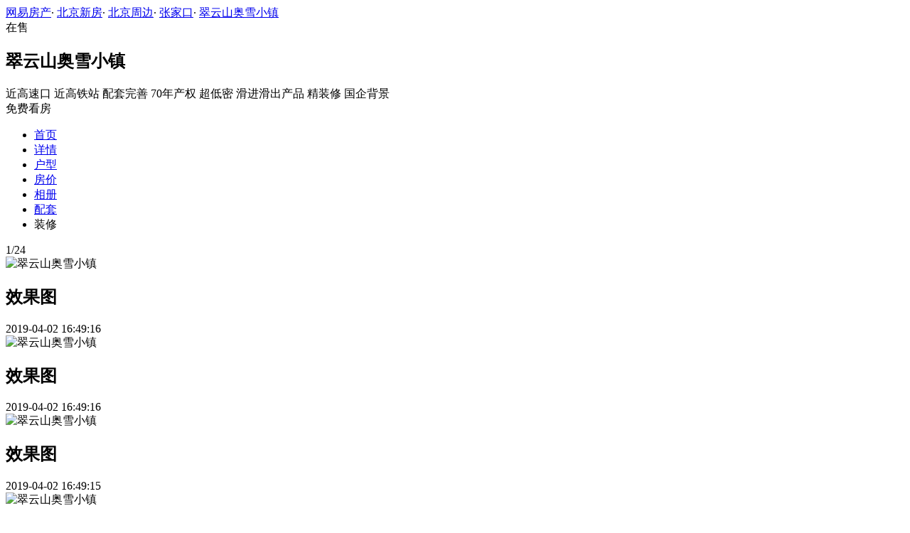

--- FILE ---
content_type: text/html;charset=UTF-8
request_url: https://xf.house.163.com/bj/photo/CDRP.html?name=p036&rownum=0&colnum=1
body_size: 13189
content:

<!DOCTYPE html>
<html>
<head>
    <meta charset="utf-8">
    <meta name="keywords" content="翠云山奥雪小镇,北京翠云山奥雪小镇,翠云山奥雪小镇交通图,翠云山奥雪小镇周边配套,翠云山奥雪小镇项目现场,翠云山奥雪小镇样板间,翠云山奥雪小镇平面图,翠云山奥雪小镇户型图" />
    <meta name="description" content="北京网易房产为您提供翠云山奥雪小镇各类图片，如效果图、实景图、交通图、周边配套、项目现场、样板间、平面图、户型图等，让您近距离真实的了解翠云山奥雪小镇楼盘，买新房尽在北京网易房产!" />
    <title>翠云山奥雪小镇_北京翠云山奥雪小镇配套实景图，样板间，效果图，户型图_北京网易房产</title>
    <link rel="stylesheet" href="https://fps-pro.ws.126.net/fps-pro/frontends/lpk_pc/v274/css/common_css.css">
<script src="https://img1.cache.netease.com/f2e/libs/jquery.js" type="text/javascript"></script>
<script type="text/javascript" src="https://fps-pro.ws.126.net/fps-pro/temp/9d7ccb8526368c4bf1f5a0bf0a7376ee/swiper.4.3.0.min.js"></script>
    <link rel="stylesheet" href="https://fps-pro.ws.126.net/fps-pro/frontends/lpk_pc/v274/css/netease_service.css">
<link rel="stylesheet" type="text/css" href="https://fps-pro.ws.126.net/fps-pro/frontends/lpk_pc/v274/css/photo_detail.css">
    <style type="text/css">
        .live-link {display: block;width: 100%;}
        .live-link video {transform: translate(0,-50%);top: 50%;position: absolute;}
        .live-play {width: 80px;height: 80px;background: url(https://fps-pro.ws.126.net/fps-pro/frontends/lpk_touch/v90/images/videop.png);background-size: 100% 100%;position: absolute;left: 50%;margin-left: -40px;top: 50%;margin-top: -40px;}
        .threed-play {width: 80px;height: 80px;background: url(https://fps-pro.ws.126.net/fps-pro/frontends/lpk_touch/v90/images/3d.png);background-size: 100% 100%;position: absolute;left: 50%;margin-left: -40px;top: 50%;margin-top: -40px;}
    </style>
</head>
<body>
<!-- 固顶 fixTop -->
<!--除首页外，其他页面用的顶部-->
<script type="text/javascript" src="//xf.house.163.com/product_house_bj/xf/js/district_bj.js"></script>
<script type="text/javascript" src="//xf.house.163.com/product_house_bj/xf/js/price_bj.js"></script>
<script type="text/javascript" src="//xf.house.163.com/product_house_bj/xf/js/property_bj.js"></script>
<script type="text/javascript" src="//xf.house.163.com/product_house_bj/xf/js/huxing_bj.js"></script>
<script type="text/javascript" src="//xf.house.163.com/product_house_bj/xf/js/subway_bj.js"></script>
<script  type="text/javascript">
    var LPK_INIT_DATA = {
        city: "bj",
        cityChina: "北京",
        productid: 'CDRP',
        housePrice: "最新报价参考均价22000元/㎡",
        lpTel: '',
        baseDh: '',
        cityTel:'4001-666-163 转 1',
        productname: '翠云山奥雪小镇',
        shareImg:'http://pic-bucket.ws.126.net/photo/0007/2019-04-02/EBP86AGKNLMH0007NOS.jpg?imageView&thumbnail=400y300',
        isDatacenter:'0',
                wxProductCode:'http://house-public.ws.126.net/house-public/9b34b3d63dfa434362c8be5cfeb03223.jpg?imageView&thumbnail=200z200&quality=100',
                groupBuyCount:"1"
    }
</script>

<div class="headPosition"></div>
<div class="head-box head-box2">

  <div class="top-bread">
    <div class="bleft-bottom">
      <a href="http://bj.house.163.com" target="_blank">网易房产</a><span class="dot">·</span>
      <a href="http://xf.house.163.com/bj/search/0-0-0-0-0-0-0-0-0-1-0-0-0-0-0-0-1-0-0-0-1.html" target="_blank">北京新房</a><span class="dot">·</span>
      <a href="http://xf.house.163.com/bj/search/105-0-0-0-0-0-0-0-0-1-0-0-0-0-0-0-1-0-0-0-1.html" target="_blank">北京周边</a><span class="dot">·</span>
                <a href="http://xf.house.163.com/bj/search/105-748-0-0-0-0-0-0-0-1-0-0-0-0-0-0-1-0-0-0-1.html" target="_blank">张家口</a><span class="dot">·</span>
            <a href="/bj/CDRP.html" target="_blank" class="last">翠云山奥雪小镇</a>
    </div>
  </div>

  <div class="lp-head clearfix">
    <div class="lph-left">
      <div class="lp-status "><span>在售</span></div>
      <div class="lpk-name clearfix">
        <h2 class="big-name" title="翠云山奥雪小镇">翠云山奥雪小镇</h2>
              </div>

      <div class="lpk-feature">

                                <span>近高速口</span>
                        <span>近高铁站</span>
                        <span>配套完善</span>
                        <span>70年产权</span>
                        <span>超低密</span>
                        <span>滑进滑出产品</span>
                        <span>精装修</span>
                        <span>国企背景</span>
                        </div>
    </div>
    <div class="lph-right">
      <div class="lp-tel"></div>
      <div class="btn-sign topSignUp">免费看房</div>
    </div>
  </div>

  <div class="nav-bar">
    <ul class="nav-list clearfix">
      <!--当前tab添加class current-->
      <li class="nav-content" id="topNav1">
        <a class="aNav" href="/bj/CDRP.html">首页</a>
      </li>
      <li class="nav-content" id="topNav2">
        <a class="aNav" href="/bj/housedetail/CDRP.html">详情</a>
      </li>
                  <li class="nav-content" id="topNav4">
        <a class="aNav" href="/bj/photo/view/CDRP.html">户型</a>
      </li>
            <li class="nav-content" id="topNav5" data-flag="1" data-nav="price">
        <a class="aNav" href="/bj/trend/CDRP.html">房价</a>
      </li>
            <li class="nav-content" id="topNav6">
        <a class="aNav" href="/bj/photo/CDRP.html">相册</a>
      </li>
                  <li class="nav-content" id="topNav7">
        <a class="aNav" href="/bj/nearby/CDRP.html">配套</a>
      </li>
                              <li class="nav-content zhuangxiuNav" id="topNav10">
        <a class="aNav" target="_blank">装修</a>
      </li>
    </ul>
  </div>
</div>
<!--右侧我要提问弹框 begin-->
<div class="dialog" id="questionDialog" style="display: none;">

    <div class="dialog-con dialog-con1">
        <div class="dialog-tit dialog-tit558">我要提问
            <span class="btn-close"></span></div>
        <div class="dialog-body">
                        <!--提问列表 end-->
            <div class="sendQue-box">
              <textarea name="name" rows="3" cols="80" class="" type="text" maxlength="250" placeholder="请输入您要咨询的问题"></textarea>
              <div class="btn-send">发送</div>
            </div>
            <div class="error-reminds">
                <span class="error-icon"></span>
                <span class="error-words">请输入您要咨询的问题</span>
            </div>
        </div>
    </div>
</div>
<!--右侧我要提问弹框 end-->

<script type="text/javascript">
    if(typeof Calculator !=="undefined"  && (Calculator.pointX === 0 && Calculator.pointY === 0) && document.getElementsByClassName("indexNav7").length > 0 && document.getElementById("topNav7").length > 0){
        document.getElementById("topNav7").style.display="none";
    }
</script>
<script>
    var  headNavIndex= 'topNav6';
    document.getElementById(headNavIndex).setAttribute('class', 'current nav-content');
</script>
<div class="photoDetail clearfix">
    <div class="photoDetail-left">
                                            <div class="photo-con-outer  photo-con-curr " data-conId="1">
                    <div class="photo-con-title clearfix">
                        <div class="photo-num"><span class="photo-curr-num">1</span>/<span class="photo-total-num">24</span></div>
                    </div>
                    <div class="photo-big-img">
                                                    <div class="photo-show  photo-show-curr " data-showId="1" data-url="http://pic-bucket.ws.126.net/photo/0007/2019-04-02/EBP86AGKNLMH0007NOS.jpg?download=038CBE019C1E854F9838077C69D46EB2.jpg">
                                <img src="http://pic-bucket.ws.126.net/photo/0007/2019-04-02/EBP86AGKNLMH0007NOS.jpg" alt="翠云山奥雪小镇">
                                <div class="title-outer">
                                    <h2>效果图</h2>
                                    <div class="photo-dates"><span></span>2019-04-02 16:49:16</div>
                                </div>
                            </div>
                                                                                <div class="photo-show " data-showId="2" data-url="http://pic-bucket.ws.126.net/photo/0007/2019-04-02/EBP86AGLNLMH0007NOS.jpg?download=E88D1E437B74F511F52F4F2143FE211A.jpg">
                                <img src="http://pic-bucket.ws.126.net/photo/0007/2019-04-02/EBP86AGLNLMH0007NOS.jpg" alt="翠云山奥雪小镇">
                                <div class="title-outer">
                                    <h2>效果图</h2>
                                    <div class="photo-dates"><span></span>2019-04-02 16:49:16</div>
                                </div>
                            </div>
                                                                                <div class="photo-show " data-showId="3" data-url="http://pic-bucket.ws.126.net/photo/0007/2019-04-02/EBP86AGMNLMH0007NOS.jpg?download=135E79D2A5733580F82ACBC8651F44DA.jpg">
                                <img src="http://pic-bucket.ws.126.net/photo/0007/2019-04-02/EBP86AGMNLMH0007NOS.jpg" alt="翠云山奥雪小镇">
                                <div class="title-outer">
                                    <h2>效果图</h2>
                                    <div class="photo-dates"><span></span>2019-04-02 16:49:15</div>
                                </div>
                            </div>
                                                                                <div class="photo-show " data-showId="4" data-url="http://pic-bucket.ws.126.net/photo/0007/2019-04-02/EBP86AGNNLMH0007NOS.jpg?download=EB5B868772E434F1E137AB87211FC5AB.jpg">
                                <img src="http://pic-bucket.ws.126.net/photo/0007/2019-04-02/EBP86AGNNLMH0007NOS.jpg" alt="翠云山奥雪小镇">
                                <div class="title-outer">
                                    <h2>效果图</h2>
                                    <div class="photo-dates"><span></span>2019-04-02 16:49:20</div>
                                </div>
                            </div>
                                                                                <div class="photo-show " data-showId="5" data-url="http://pic-bucket.ws.126.net/photo/0007/2019-04-02/EBP86AGONLMH0007NOS.jpg?download=74EC3F402CC28A517EB185A9B1102DAC.jpg">
                                <img src="http://pic-bucket.ws.126.net/photo/0007/2019-04-02/EBP86AGONLMH0007NOS.jpg" alt="翠云山奥雪小镇">
                                <div class="title-outer">
                                    <h2>效果图</h2>
                                    <div class="photo-dates"><span></span>2019-04-02 16:49:15</div>
                                </div>
                            </div>
                                                                                <div class="photo-show " data-showId="6" data-url="http://pic-bucket.ws.126.net/photo/0007/2019-04-02/EBP86AGPNLMH0007NOS.jpg?download=A3277EC8051614724009902FC97D1D5F.jpg">
                                <img src="http://pic-bucket.ws.126.net/photo/0007/2019-04-02/EBP86AGPNLMH0007NOS.jpg" alt="翠云山奥雪小镇">
                                <div class="title-outer">
                                    <h2>效果图</h2>
                                    <div class="photo-dates"><span></span>2019-04-02 16:49:15</div>
                                </div>
                            </div>
                                                                                <div class="photo-show " data-showId="7" data-url="http://pic-bucket.ws.126.net/photo/0007/2019-04-02/EBP86AGQNLMH0007NOS.jpg?download=58AE36CDACAA7FC68886905673DF4103.jpg">
                                <img src="http://pic-bucket.ws.126.net/photo/0007/2019-04-02/EBP86AGQNLMH0007NOS.jpg" alt="翠云山奥雪小镇">
                                <div class="title-outer">
                                    <h2>效果图</h2>
                                    <div class="photo-dates"><span></span>2019-04-02 16:49:17</div>
                                </div>
                            </div>
                                                                                <div class="photo-show " data-showId="8" data-url="http://pic-bucket.ws.126.net/photo/0007/2019-04-02/EBP86AGRNLMH0007NOS.jpg?download=1FED6F249B5D5B8721333AD072B863CA.jpg">
                                <img src="http://pic-bucket.ws.126.net/photo/0007/2019-04-02/EBP86AGRNLMH0007NOS.jpg" alt="翠云山奥雪小镇">
                                <div class="title-outer">
                                    <h2>效果图</h2>
                                    <div class="photo-dates"><span></span>2019-04-02 16:49:20</div>
                                </div>
                            </div>
                                                                                <div class="photo-show " data-showId="9" data-url="http://pic-bucket.ws.126.net/photo/0007/2019-04-02/EBP86AGSNLMH0007NOS.jpg?download=618F11894A648BDCC850CF81A2FDFA20.jpg">
                                <img src="http://pic-bucket.ws.126.net/photo/0007/2019-04-02/EBP86AGSNLMH0007NOS.jpg" alt="翠云山奥雪小镇">
                                <div class="title-outer">
                                    <h2>效果图</h2>
                                    <div class="photo-dates"><span></span>2019-04-02 16:49:17</div>
                                </div>
                            </div>
                                                                                <div class="photo-show " data-showId="10" data-url="http://pic-bucket.ws.126.net/photo/0007/2019-04-02/EBP86AGTNLMH0007NOS.jpg?download=91315E07F0687D5912C626A5272DC427.jpg">
                                <img src="http://pic-bucket.ws.126.net/photo/0007/2019-04-02/EBP86AGTNLMH0007NOS.jpg" alt="翠云山奥雪小镇">
                                <div class="title-outer">
                                    <h2>效果图</h2>
                                    <div class="photo-dates"><span></span>2019-04-02 16:49:21</div>
                                </div>
                            </div>
                                                                                <div class="photo-show " data-showId="11" data-url="http://pic-bucket.ws.126.net/photo/0007/2019-04-02/EBP88UOINLMH0007NOS.jpg?download=F6F10CB2D2A0C68477A73D329ABDCC5A.jpg">
                                <img src="http://pic-bucket.ws.126.net/photo/0007/2019-04-02/EBP88UOINLMH0007NOS.jpg" alt="翠云山奥雪小镇">
                                <div class="title-outer">
                                    <h2>效果图</h2>
                                    <div class="photo-dates"><span></span>2019-04-02 16:50:44</div>
                                </div>
                            </div>
                                                                                <div class="photo-show " data-showId="12" data-url="http://pic-bucket.ws.126.net/photo/0007/2019-04-02/EBP88UOJNLMH0007NOS.jpg?download=856FAA5E99E9150E3ADA1625235A1549.jpg">
                                <img src="http://pic-bucket.ws.126.net/photo/0007/2019-04-02/EBP88UOJNLMH0007NOS.jpg" alt="翠云山奥雪小镇">
                                <div class="title-outer">
                                    <h2>效果图</h2>
                                    <div class="photo-dates"><span></span>2019-04-02 16:50:42</div>
                                </div>
                            </div>
                                                                                <div class="photo-show " data-showId="13" data-url="http://pic-bucket.ws.126.net/photo/0007/2019-04-02/EBP88UOKNLMH0007NOS.jpg?download=52C4039518BD3F99F83E5AB96CFEB3BE.jpg">
                                <img src="http://pic-bucket.ws.126.net/photo/0007/2019-04-02/EBP88UOKNLMH0007NOS.jpg" alt="翠云山奥雪小镇">
                                <div class="title-outer">
                                    <h2>效果图</h2>
                                    <div class="photo-dates"><span></span>2019-04-02 16:50:44</div>
                                </div>
                            </div>
                                                                                <div class="photo-show " data-showId="14" data-url="http://pic-bucket.ws.126.net/photo/0007/2019-04-02/EBP88UOLNLMH0007NOS.jpg?download=0EC61D70618EAD13BCBEBAF15AF97157.jpg">
                                <img src="http://pic-bucket.ws.126.net/photo/0007/2019-04-02/EBP88UOLNLMH0007NOS.jpg" alt="翠云山奥雪小镇">
                                <div class="title-outer">
                                    <h2>效果图</h2>
                                    <div class="photo-dates"><span></span>2019-04-02 16:50:43</div>
                                </div>
                            </div>
                                                                                <div class="photo-show " data-showId="15" data-url="http://pic-bucket.ws.126.net/photo/0007/2019-04-02/EBP8DTIHNLMH0007NOS.jpg?download=8414F627A8EDE8090660C7CF47FE1612.jpg">
                                <img src="http://pic-bucket.ws.126.net/photo/0007/2019-04-02/EBP8DTIHNLMH0007NOS.jpg" alt="翠云山奥雪小镇">
                                <div class="title-outer">
                                    <h2>效果图</h2>
                                    <div class="photo-dates"><span></span>2019-04-02 16:53:24</div>
                                </div>
                            </div>
                                                                                <div class="photo-show " data-showId="16" data-url="http://pic-bucket.ws.126.net/photo/0007/2019-04-02/EBP8DTIGNLMH0007NOS.jpg?download=3C0C4C48EE049F0055520CAA548624A4.jpg">
                                <img src="http://pic-bucket.ws.126.net/photo/0007/2019-04-02/EBP8DTIGNLMH0007NOS.jpg" alt="翠云山奥雪小镇">
                                <div class="title-outer">
                                    <h2>效果图</h2>
                                    <div class="photo-dates"><span></span>2019-04-02 16:53:24</div>
                                </div>
                            </div>
                                                                                <div class="photo-show " data-showId="17" data-url="http://pic-bucket.ws.126.net/photo/0007/2019-04-02/EBP8DTIKNLMH0007NOS.jpg?download=9AD82F42E34A6AF2CB482C3B25FCA5F0.jpg">
                                <img src="http://pic-bucket.ws.126.net/photo/0007/2019-04-02/EBP8DTIKNLMH0007NOS.jpg" alt="翠云山奥雪小镇">
                                <div class="title-outer">
                                    <h2>效果图</h2>
                                    <div class="photo-dates"><span></span>2019-04-02 16:53:25</div>
                                </div>
                            </div>
                                                                                <div class="photo-show " data-showId="18" data-url="http://pic-bucket.ws.126.net/photo/0007/2019-04-02/EBP8DTILNLMH0007NOS.jpg?download=344131BF8D52ACFFB7E38631CD0F7FE2.jpg">
                                <img src="http://pic-bucket.ws.126.net/photo/0007/2019-04-02/EBP8DTILNLMH0007NOS.jpg" alt="翠云山奥雪小镇">
                                <div class="title-outer">
                                    <h2>效果图</h2>
                                    <div class="photo-dates"><span></span>2019-04-02 16:53:25</div>
                                </div>
                            </div>
                                                                                <div class="photo-show " data-showId="19" data-url="http://pic-bucket.ws.126.net/photo/0007/2019-04-02/EBP8DTIJNLMH0007NOS.jpg?download=923ABA352D7C203E43A3093508BBB2C1.jpg">
                                <img src="http://pic-bucket.ws.126.net/photo/0007/2019-04-02/EBP8DTIJNLMH0007NOS.jpg" alt="翠云山奥雪小镇">
                                <div class="title-outer">
                                    <h2>效果图</h2>
                                    <div class="photo-dates"><span></span>2019-04-02 16:53:25</div>
                                </div>
                            </div>
                                                                                <div class="photo-show " data-showId="20" data-url="http://pic-bucket.ws.126.net/photo/0007/2019-04-02/EBP8DTIINLMH0007NOS.jpg?download=0934769137A176F75A6A73DD2FDC07EC.jpg">
                                <img src="http://pic-bucket.ws.126.net/photo/0007/2019-04-02/EBP8DTIINLMH0007NOS.jpg" alt="翠云山奥雪小镇">
                                <div class="title-outer">
                                    <h2>效果图</h2>
                                    <div class="photo-dates"><span></span>2019-04-02 16:53:27</div>
                                </div>
                            </div>
                                                                                <div class="photo-show " data-showId="21" data-url="http://pic-bucket.ws.126.net/photo/0007/2020-03-27/F8OB2GR6NLMH0007NOS.jpg?download=51DCD78CB5688C52407408BE6D7D46F0.jpg">
                                <img src="http://pic-bucket.ws.126.net/photo/0007/2020-03-27/F8OB2GR6NLMH0007NOS.jpg" alt="翠云山奥雪小镇">
                                <div class="title-outer">
                                    <h2>楼座图</h2>
                                    <div class="photo-dates"><span></span>2020-03-27 17:55:35</div>
                                </div>
                            </div>
                                                                                <div class="photo-show " data-showId="22" data-url="http://pic-bucket.ws.126.net/photo/0007/2020-03-27/F8OB2GR7NLMH0007NOS.jpg?download=880176222BE5B0F5694565DC3881E19F.jpg">
                                <img src="http://pic-bucket.ws.126.net/photo/0007/2020-03-27/F8OB2GR7NLMH0007NOS.jpg" alt="翠云山奥雪小镇">
                                <div class="title-outer">
                                    <h2>107高速路视角效果图</h2>
                                    <div class="photo-dates"><span></span>2020-03-27 17:55:38</div>
                                </div>
                            </div>
                                                                                <div class="photo-show " data-showId="23" data-url="http://pic-bucket.ws.126.net/photo/0007/2020-03-27/F8OB2GR8NLMH0007NOS.jpg?download=07F238A8120A96B2B2DF4406F43689C2.jpg">
                                <img src="http://pic-bucket.ws.126.net/photo/0007/2020-03-27/F8OB2GR8NLMH0007NOS.jpg" alt="翠云山奥雪小镇">
                                <div class="title-outer">
                                    <h2>107入口视角效果图</h2>
                                    <div class="photo-dates"><span></span>2020-03-27 17:55:36</div>
                                </div>
                            </div>
                                                                                <div class="photo-show " data-showId="24" data-url="http://pic-bucket.ws.126.net/photo/0007/2020-03-27/F8OB2GR9NLMH0007NOS.jpg?download=2C7BE19C2B01768B35F545AAD239D536.jpg">
                                <img src="http://pic-bucket.ws.126.net/photo/0007/2020-03-27/F8OB2GR9NLMH0007NOS.jpg" alt="翠云山奥雪小镇">
                                <div class="title-outer">
                                    <h2>107雪道视角效果图</h2>
                                    <div class="photo-dates"><span></span>2020-03-27 17:55:35</div>
                                </div>
                            </div>
                                                                            <div class="big-left-arrow big-left-grey-arrow"></div>
                        <div class="big-right-arrow"></div>
                        <div class="icon-outer clearfix">
                            <div class="back-opacity"></div>
                            <a href="#">
                                <div class="download-outer">
                                    <div class="icon-back-opacity"></div>
                                    <span class="download"></span>
                                </div>
                            </a>
                            <div class="blow-up-outer">
                                <div class="icon-back-opacity"></div>
                                <span class="blow-up"></span>
                            </div>
                        </div>
                    </div>
                    <div class="photo-small-img">
                        <div class="outer-box clearfix">
                                                                                            <div class="thumbnail-outer  thumbnail-curr  clearBoth" data-smallId="0">
                                                                <div class="thumbnail  thumbnail-border " data-thumbId="0">
                                    <img src="http://pic-bucket.ws.126.net/photo/0007/2019-04-02/EBP86AGKNLMH0007NOS.jpg?imageView&thumbnail=400y300" alt="翠云山奥雪小镇">
                                </div>
                                                                                            <div class="thumbnail " data-thumbId="1">
                                    <img src="http://pic-bucket.ws.126.net/photo/0007/2019-04-02/EBP86AGLNLMH0007NOS.jpg?imageView&thumbnail=400y300" alt="翠云山奥雪小镇">
                                </div>
                                                                                            <div class="thumbnail " data-thumbId="2">
                                    <img src="http://pic-bucket.ws.126.net/photo/0007/2019-04-02/EBP86AGMNLMH0007NOS.jpg?imageView&thumbnail=400y300" alt="翠云山奥雪小镇">
                                </div>
                                                                                            <div class="thumbnail " data-thumbId="3">
                                    <img src="http://pic-bucket.ws.126.net/photo/0007/2019-04-02/EBP86AGNNLMH0007NOS.jpg?imageView&thumbnail=400y300" alt="翠云山奥雪小镇">
                                </div>
                                                                                            </div>
                                <div class="thumbnail-outer clearBoth" data-smallId="1">
                                                                <div class="thumbnail " data-thumbId="4">
                                    <img src="http://pic-bucket.ws.126.net/photo/0007/2019-04-02/EBP86AGONLMH0007NOS.jpg?imageView&thumbnail=400y300" alt="翠云山奥雪小镇">
                                </div>
                                                                                            <div class="thumbnail " data-thumbId="5">
                                    <img src="http://pic-bucket.ws.126.net/photo/0007/2019-04-02/EBP86AGPNLMH0007NOS.jpg?imageView&thumbnail=400y300" alt="翠云山奥雪小镇">
                                </div>
                                                                                            <div class="thumbnail " data-thumbId="6">
                                    <img src="http://pic-bucket.ws.126.net/photo/0007/2019-04-02/EBP86AGQNLMH0007NOS.jpg?imageView&thumbnail=400y300" alt="翠云山奥雪小镇">
                                </div>
                                                                                            <div class="thumbnail " data-thumbId="7">
                                    <img src="http://pic-bucket.ws.126.net/photo/0007/2019-04-02/EBP86AGRNLMH0007NOS.jpg?imageView&thumbnail=400y300" alt="翠云山奥雪小镇">
                                </div>
                                                                                            </div>
                                <div class="thumbnail-outer clearBoth" data-smallId="2">
                                                                <div class="thumbnail " data-thumbId="8">
                                    <img src="http://pic-bucket.ws.126.net/photo/0007/2019-04-02/EBP86AGSNLMH0007NOS.jpg?imageView&thumbnail=400y300" alt="翠云山奥雪小镇">
                                </div>
                                                                                            <div class="thumbnail " data-thumbId="9">
                                    <img src="http://pic-bucket.ws.126.net/photo/0007/2019-04-02/EBP86AGTNLMH0007NOS.jpg?imageView&thumbnail=400y300" alt="翠云山奥雪小镇">
                                </div>
                                                                                            <div class="thumbnail " data-thumbId="10">
                                    <img src="http://pic-bucket.ws.126.net/photo/0007/2019-04-02/EBP88UOINLMH0007NOS.jpg?imageView&thumbnail=400y300" alt="翠云山奥雪小镇">
                                </div>
                                                                                            <div class="thumbnail " data-thumbId="11">
                                    <img src="http://pic-bucket.ws.126.net/photo/0007/2019-04-02/EBP88UOJNLMH0007NOS.jpg?imageView&thumbnail=400y300" alt="翠云山奥雪小镇">
                                </div>
                                                                                            </div>
                                <div class="thumbnail-outer clearBoth" data-smallId="3">
                                                                <div class="thumbnail " data-thumbId="12">
                                    <img src="http://pic-bucket.ws.126.net/photo/0007/2019-04-02/EBP88UOKNLMH0007NOS.jpg?imageView&thumbnail=400y300" alt="翠云山奥雪小镇">
                                </div>
                                                                                            <div class="thumbnail " data-thumbId="13">
                                    <img src="http://pic-bucket.ws.126.net/photo/0007/2019-04-02/EBP88UOLNLMH0007NOS.jpg?imageView&thumbnail=400y300" alt="翠云山奥雪小镇">
                                </div>
                                                                                            <div class="thumbnail " data-thumbId="14">
                                    <img src="http://pic-bucket.ws.126.net/photo/0007/2019-04-02/EBP8DTIHNLMH0007NOS.jpg?imageView&thumbnail=400y300" alt="翠云山奥雪小镇">
                                </div>
                                                                                            <div class="thumbnail " data-thumbId="15">
                                    <img src="http://pic-bucket.ws.126.net/photo/0007/2019-04-02/EBP8DTIGNLMH0007NOS.jpg?imageView&thumbnail=400y300" alt="翠云山奥雪小镇">
                                </div>
                                                                                            </div>
                                <div class="thumbnail-outer clearBoth" data-smallId="4">
                                                                <div class="thumbnail " data-thumbId="16">
                                    <img src="http://pic-bucket.ws.126.net/photo/0007/2019-04-02/EBP8DTIKNLMH0007NOS.jpg?imageView&thumbnail=400y300" alt="翠云山奥雪小镇">
                                </div>
                                                                                            <div class="thumbnail " data-thumbId="17">
                                    <img src="http://pic-bucket.ws.126.net/photo/0007/2019-04-02/EBP8DTILNLMH0007NOS.jpg?imageView&thumbnail=400y300" alt="翠云山奥雪小镇">
                                </div>
                                                                                            <div class="thumbnail " data-thumbId="18">
                                    <img src="http://pic-bucket.ws.126.net/photo/0007/2019-04-02/EBP8DTIJNLMH0007NOS.jpg?imageView&thumbnail=400y300" alt="翠云山奥雪小镇">
                                </div>
                                                                                            <div class="thumbnail " data-thumbId="19">
                                    <img src="http://pic-bucket.ws.126.net/photo/0007/2019-04-02/EBP8DTIINLMH0007NOS.jpg?imageView&thumbnail=400y300" alt="翠云山奥雪小镇">
                                </div>
                                                                                            </div>
                                <div class="thumbnail-outer clearBoth" data-smallId="5">
                                                                <div class="thumbnail " data-thumbId="20">
                                    <img src="http://pic-bucket.ws.126.net/photo/0007/2020-03-27/F8OB2GR6NLMH0007NOS.jpg?imageView&thumbnail=400y300" alt="翠云山奥雪小镇">
                                </div>
                                                                                            <div class="thumbnail " data-thumbId="21">
                                    <img src="http://pic-bucket.ws.126.net/photo/0007/2020-03-27/F8OB2GR7NLMH0007NOS.jpg?imageView&thumbnail=400y300" alt="翠云山奥雪小镇">
                                </div>
                                                                                            <div class="thumbnail " data-thumbId="22">
                                    <img src="http://pic-bucket.ws.126.net/photo/0007/2020-03-27/F8OB2GR8NLMH0007NOS.jpg?imageView&thumbnail=400y300" alt="翠云山奥雪小镇">
                                </div>
                                                                                            <div class="thumbnail " data-thumbId="23">
                                    <img src="http://pic-bucket.ws.126.net/photo/0007/2020-03-27/F8OB2GR9NLMH0007NOS.jpg?imageView&thumbnail=400y300" alt="翠云山奥雪小镇">
                                </div>
                                                    </div>
                        </div>
                        <div class="left-arrow">
                            <span></span>
                        </div>
                        <div class="left-white"></div>
                        <div class="right-arrow">
                            <span></span>
                        </div>
                        <div class="right-white"></div>
                    </div>
                </div>
                                                        <div class="photo-con-outer " data-conId="2">
                    <div class="photo-con-title clearfix">
                        <div class="photo-num"><span class="photo-curr-num">1</span>/<span class="photo-total-num">4</span></div>
                    </div>
                    <div class="photo-big-img">
                                                    <div class="photo-show " data-showId="1" data-url="http://pic-bucket.ws.126.net/photo/0007/2020-03-27/F8OASOCGNLMH0007NOS.png?download=DA3C905CC4AF866CAD100713DBB42AA4.png">
                                <img src="http://pic-bucket.ws.126.net/photo/0007/2020-03-27/F8OASOCGNLMH0007NOS.png" alt="翠云山奥雪小镇">
                                <div class="title-outer">
                                    <h2>108特写</h2>
                                    <div class="photo-dates"><span></span>2020-03-27 17:52:27</div>
                                </div>
                            </div>
                                                                                <div class="photo-show " data-showId="2" data-url="http://pic-bucket.ws.126.net/photo/0007/2020-03-27/F8OASOCHNLMH0007NOS.jpg?download=24ECA8E0D757FF5FA80BFA248457DB82.jpg">
                                <img src="http://pic-bucket.ws.126.net/photo/0007/2020-03-27/F8OASOCHNLMH0007NOS.jpg" alt="翠云山奥雪小镇">
                                <div class="title-outer">
                                    <h2>108雪景</h2>
                                    <div class="photo-dates"><span></span>2020-03-27 17:52:28</div>
                                </div>
                            </div>
                                                                                <div class="photo-show " data-showId="3" data-url="http://pic-bucket.ws.126.net/photo/0007/2020-03-27/F8OASOCINLMH0007NOS.jpg?download=EC2DBBF5E98998B2B341F6BA7E80A2D2.jpg">
                                <img src="http://pic-bucket.ws.126.net/photo/0007/2020-03-27/F8OASOCINLMH0007NOS.jpg" alt="翠云山奥雪小镇">
                                <div class="title-outer">
                                    <h2>108大场景</h2>
                                    <div class="photo-dates"><span></span>2020-03-27 17:52:27</div>
                                </div>
                            </div>
                                                                                <div class="photo-show " data-showId="4" data-url="http://pic-bucket.ws.126.net/photo/0007/2020-03-27/F8OASOCJNLMH0007NOS.jpg?download=D22DA02434864337693C2443C4019FBB.jpg">
                                <img src="http://pic-bucket.ws.126.net/photo/0007/2020-03-27/F8OASOCJNLMH0007NOS.jpg" alt="翠云山奥雪小镇">
                                <div class="title-outer">
                                    <h2>108夏景</h2>
                                    <div class="photo-dates"><span></span>2020-03-27 17:52:29</div>
                                </div>
                            </div>
                                                                            <div class="big-left-arrow big-left-grey-arrow"></div>
                        <div class="big-right-arrow"></div>
                        <div class="icon-outer clearfix">
                            <div class="back-opacity"></div>
                            <a href="#">
                                <div class="download-outer">
                                    <div class="icon-back-opacity"></div>
                                    <span class="download"></span>
                                </div>
                            </a>
                            <div class="blow-up-outer">
                                <div class="icon-back-opacity"></div>
                                <span class="blow-up"></span>
                            </div>
                        </div>
                    </div>
                    <div class="photo-small-img">
                        <div class="outer-box clearfix">
                                                                                            <div class="thumbnail-outer  thumbnail-curr  clearBoth" data-smallId="0">
                                                                <div class="thumbnail  thumbnail-border " data-thumbId="0">
                                    <img src="http://pic-bucket.ws.126.net/photo/0007/2020-03-27/F8OASOCGNLMH0007NOS.png?imageView&thumbnail=400y300" alt="翠云山奥雪小镇">
                                </div>
                                                                                            <div class="thumbnail " data-thumbId="1">
                                    <img src="http://pic-bucket.ws.126.net/photo/0007/2020-03-27/F8OASOCHNLMH0007NOS.jpg?imageView&thumbnail=400y300" alt="翠云山奥雪小镇">
                                </div>
                                                                                            <div class="thumbnail " data-thumbId="2">
                                    <img src="http://pic-bucket.ws.126.net/photo/0007/2020-03-27/F8OASOCINLMH0007NOS.jpg?imageView&thumbnail=400y300" alt="翠云山奥雪小镇">
                                </div>
                                                                                            <div class="thumbnail " data-thumbId="3">
                                    <img src="http://pic-bucket.ws.126.net/photo/0007/2020-03-27/F8OASOCJNLMH0007NOS.jpg?imageView&thumbnail=400y300" alt="翠云山奥雪小镇">
                                </div>
                                                    </div>
                        </div>
                        <div class="left-arrow">
                            <span></span>
                        </div>
                        <div class="left-white"></div>
                        <div class="right-arrow">
                            <span></span>
                        </div>
                        <div class="right-white"></div>
                    </div>
                </div>
                                                        <div class="photo-con-outer " data-conId="3">
                    <div class="photo-con-title clearfix">
                        <div class="photo-num"><span class="photo-curr-num">1</span>/<span class="photo-total-num">1</span></div>
                    </div>
                    <div class="photo-big-img">
                                                    <div class="photo-show " data-showId="1" data-url="http://pic-bucket.ws.126.net/photo/0007/2020-03-27/F8OC033HNLMH0007NOS.jpg?download=B167DCD4644CA58D323DA685EC00E3EB.jpg">
                                <img src="http://pic-bucket.ws.126.net/photo/0007/2020-03-27/F8OC033HNLMH0007NOS.jpg" alt="翠云山奥雪小镇">
                                <div class="title-outer">
                                    <h2>区位图</h2>
                                    <div class="photo-dates"><span></span>2020-03-27 18:11:44</div>
                                </div>
                            </div>
                                                                            <div class="big-left-arrow big-left-grey-arrow"></div>
                        <div class="big-right-arrow"></div>
                        <div class="icon-outer clearfix">
                            <div class="back-opacity"></div>
                            <a href="#">
                                <div class="download-outer">
                                    <div class="icon-back-opacity"></div>
                                    <span class="download"></span>
                                </div>
                            </a>
                            <div class="blow-up-outer">
                                <div class="icon-back-opacity"></div>
                                <span class="blow-up"></span>
                            </div>
                        </div>
                    </div>
                    <div class="photo-small-img">
                        <div class="outer-box clearfix">
                                                                                            <div class="thumbnail-outer  thumbnail-curr  clearBoth" data-smallId="0">
                                                                <div class="thumbnail  thumbnail-border " data-thumbId="0">
                                    <img src="http://pic-bucket.ws.126.net/photo/0007/2020-03-27/F8OC033HNLMH0007NOS.jpg?imageView&thumbnail=400y300" alt="翠云山奥雪小镇">
                                </div>
                                                    </div>
                        </div>
                        <div class="left-arrow">
                            <span></span>
                        </div>
                        <div class="left-white"></div>
                        <div class="right-arrow">
                            <span></span>
                        </div>
                        <div class="right-white"></div>
                    </div>
                </div>
                                                                                <div class="photo-con-outer " data-conId="4">
                    <div class="photo-con-title clearfix">
                        <div class="photo-num"><span class="photo-curr-num">1</span>/<span class="photo-total-num">3</span></div>
                    </div>
                    <div class="photo-big-img">
                                                    <div class="photo-show " data-showId="1" data-url="http://pic-bucket.ws.126.net/photo/0007/2020-03-27/F8OB7T60NLMH0007NOS.jpg?download=2E0F2A6C6BE5A861AAF01646C68E1A47.jpg">
                                <img src="http://pic-bucket.ws.126.net/photo/0007/2020-03-27/F8OB7T60NLMH0007NOS.jpg" alt="翠云山奥雪小镇">
                                <div class="title-outer">
                                    <h2>大鸟瞰</h2>
                                    <div class="photo-dates"><span></span>2020-03-27 17:58:33</div>
                                </div>
                            </div>
                                                                                <div class="photo-show " data-showId="2" data-url="http://pic-bucket.ws.126.net/photo/0007/2020-03-27/F8OB7T61NLMH0007NOS.jpg?download=EE4DC40AA2883A02C6920F01233C61B1.jpg">
                                <img src="http://pic-bucket.ws.126.net/photo/0007/2020-03-27/F8OB7T61NLMH0007NOS.jpg" alt="翠云山奥雪小镇">
                                <div class="title-outer">
                                    <h2>雪景鸟瞰</h2>
                                    <div class="photo-dates"><span></span>2020-03-27 17:58:32</div>
                                </div>
                            </div>
                                                                                <div class="photo-show " data-showId="3" data-url="http://pic-bucket.ws.126.net/photo/0007/2020-03-27/F8OB7T62NLMH0007NOS.jpg?download=C9E6965FB96CEEF18538DECAE15F880C.jpg">
                                <img src="http://pic-bucket.ws.126.net/photo/0007/2020-03-27/F8OB7T62NLMH0007NOS.jpg" alt="翠云山奥雪小镇">
                                <div class="title-outer">
                                    <h2>夜景鸟瞰</h2>
                                    <div class="photo-dates"><span></span>2020-03-27 17:58:32</div>
                                </div>
                            </div>
                                                                            <div class="big-left-arrow big-left-grey-arrow"></div>
                        <div class="big-right-arrow"></div>
                        <div class="icon-outer clearfix">
                            <div class="back-opacity"></div>
                            <a href="#">
                                <div class="download-outer">
                                    <div class="icon-back-opacity"></div>
                                    <span class="download"></span>
                                </div>
                            </a>
                            <div class="blow-up-outer">
                                <div class="icon-back-opacity"></div>
                                <span class="blow-up"></span>
                            </div>
                        </div>
                    </div>
                    <div class="photo-small-img">
                        <div class="outer-box clearfix">
                                                                                            <div class="thumbnail-outer  thumbnail-curr  clearBoth" data-smallId="0">
                                                                <div class="thumbnail  thumbnail-border " data-thumbId="0">
                                    <img src="http://pic-bucket.ws.126.net/photo/0007/2020-03-27/F8OB7T60NLMH0007NOS.jpg?imageView&thumbnail=400y300" alt="翠云山奥雪小镇">
                                </div>
                                                                                            <div class="thumbnail " data-thumbId="1">
                                    <img src="http://pic-bucket.ws.126.net/photo/0007/2020-03-27/F8OB7T61NLMH0007NOS.jpg?imageView&thumbnail=400y300" alt="翠云山奥雪小镇">
                                </div>
                                                                                            <div class="thumbnail " data-thumbId="2">
                                    <img src="http://pic-bucket.ws.126.net/photo/0007/2020-03-27/F8OB7T62NLMH0007NOS.jpg?imageView&thumbnail=400y300" alt="翠云山奥雪小镇">
                                </div>
                                                    </div>
                        </div>
                        <div class="left-arrow">
                            <span></span>
                        </div>
                        <div class="left-white"></div>
                        <div class="right-arrow">
                            <span></span>
                        </div>
                        <div class="right-white"></div>
                    </div>
                </div>
                                                        <div class="photo-con-outer " data-conId="5">
                    <div class="photo-con-title clearfix">
                        <div class="photo-num"><span class="photo-curr-num">1</span>/<span class="photo-total-num">21</span></div>
                    </div>
                    <div class="photo-big-img">
                                                    <div class="photo-show " data-showId="1" data-url="http://pic-bucket.ws.126.net/photo/0007/2020-03-27/F8OBTSRANLMF0007NOS.jpg?download=2B95FF14A1C7CE6622D335F4844B6BBD.jpg">
                                <img src="http://pic-bucket.ws.126.net/photo/0007/2020-03-27/F8OBTSRANLMF0007NOS.jpg" alt="翠云山奥雪小镇">
                                <div class="title-outer">
                                    <h2>G户型样板间-1</h2>
                                    <div class="photo-dates"><span></span>2020-03-27 18:10:34</div>
                                </div>
                            </div>
                                                                                <div class="photo-show " data-showId="2" data-url="http://pic-bucket.ws.126.net/photo/0007/2020-03-27/F8OBTSR8NLMF0007NOS.jpg?download=F7058C8B3A27E2D23C8E7E92D5E4858B.jpg">
                                <img src="http://pic-bucket.ws.126.net/photo/0007/2020-03-27/F8OBTSR8NLMF0007NOS.jpg" alt="翠云山奥雪小镇">
                                <div class="title-outer">
                                    <h2>B户型样板间-1</h2>
                                    <div class="photo-dates"><span></span>2020-03-27 18:10:32</div>
                                </div>
                            </div>
                                                                                <div class="photo-show " data-showId="3" data-url="http://pic-bucket.ws.126.net/photo/0007/2020-03-27/F8OBTSR9NLMF0007NOS.jpg?download=F1F45900458AE77B5468059BAFA8073D.jpg">
                                <img src="http://pic-bucket.ws.126.net/photo/0007/2020-03-27/F8OBTSR9NLMF0007NOS.jpg" alt="翠云山奥雪小镇">
                                <div class="title-outer">
                                    <h2>B户型样板间-2</h2>
                                    <div class="photo-dates"><span></span>2020-03-27 18:10:32</div>
                                </div>
                            </div>
                                                                                <div class="photo-show " data-showId="4" data-url="http://pic-bucket.ws.126.net/photo/0007/2020-03-27/F8OBTSRBNLMF0007NOS.jpg?download=9E1F1A6E56CCFB50694D3747C0D99C70.jpg">
                                <img src="http://pic-bucket.ws.126.net/photo/0007/2020-03-27/F8OBTSRBNLMF0007NOS.jpg" alt="翠云山奥雪小镇">
                                <div class="title-outer">
                                    <h2>G户型样板间-2</h2>
                                    <div class="photo-dates"><span></span>2020-03-27 18:10:32</div>
                                </div>
                            </div>
                                                                                <div class="photo-show " data-showId="5" data-url="http://pic-bucket.ws.126.net/photo/0007/2019-04-02/EBP8FRB0NLMF0007NOS.jpg?download=F8F0D3B47AAE2A6B10A15128803DADE8.jpg">
                                <img src="http://pic-bucket.ws.126.net/photo/0007/2019-04-02/EBP8FRB0NLMF0007NOS.jpg" alt="翠云山奥雪小镇">
                                <div class="title-outer">
                                    <h2>N3-3客厅副本</h2>
                                    <div class="photo-dates"><span></span>2019-04-02 16:54:40</div>
                                </div>
                            </div>
                                                                                <div class="photo-show " data-showId="6" data-url="http://pic-bucket.ws.126.net/photo/0007/2019-04-02/EBP8FRAPNLMF0007NOS.jpg?download=591F86B1E1270B3529654D910BA6BF4A.jpg">
                                <img src="http://pic-bucket.ws.126.net/photo/0007/2019-04-02/EBP8FRAPNLMF0007NOS.jpg" alt="翠云山奥雪小镇">
                                <div class="title-outer">
                                    <h2>N2’客厅</h2>
                                    <div class="photo-dates"><span></span>2019-04-02 16:54:37</div>
                                </div>
                            </div>
                                                                                <div class="photo-show " data-showId="7" data-url="http://pic-bucket.ws.126.net/photo/0007/2019-04-02/EBP8FRAUNLMF0007NOS.jpg?download=26B5B19B6401E54DA71C603FCA56FF2A.jpg">
                                <img src="http://pic-bucket.ws.126.net/photo/0007/2019-04-02/EBP8FRAUNLMF0007NOS.jpg" alt="翠云山奥雪小镇">
                                <div class="title-outer">
                                    <h2>N3-3客厅</h2>
                                    <div class="photo-dates"><span></span>2019-04-02 16:54:37</div>
                                </div>
                            </div>
                                                                                <div class="photo-show " data-showId="8" data-url="http://pic-bucket.ws.126.net/photo/0007/2019-04-02/EBP8FRAQNLMF0007NOS.jpg?download=9D8329D6246E18E378738ED1115EBBBC.jpg">
                                <img src="http://pic-bucket.ws.126.net/photo/0007/2019-04-02/EBP8FRAQNLMF0007NOS.jpg" alt="翠云山奥雪小镇">
                                <div class="title-outer">
                                    <h2>N2’卫生间</h2>
                                    <div class="photo-dates"><span></span>2019-04-02 16:54:35</div>
                                </div>
                            </div>
                                                                                <div class="photo-show " data-showId="9" data-url="http://pic-bucket.ws.126.net/photo/0007/2019-04-02/EBP8FRB1NLMF0007NOS.jpg?download=587A7D02F13A7EE9A2957CFC3CE01733.jpg">
                                <img src="http://pic-bucket.ws.126.net/photo/0007/2019-04-02/EBP8FRB1NLMF0007NOS.jpg" alt="翠云山奥雪小镇">
                                <div class="title-outer">
                                    <h2>N3-3卧室</h2>
                                    <div class="photo-dates"><span></span>2019-04-02 16:54:31</div>
                                </div>
                            </div>
                                                                                <div class="photo-show " data-showId="10" data-url="http://pic-bucket.ws.126.net/photo/0007/2019-04-02/EBP8FRATNLMF0007NOS.jpg?download=EC8B70214535B5649967E38DF943F310.jpg">
                                <img src="http://pic-bucket.ws.126.net/photo/0007/2019-04-02/EBP8FRATNLMF0007NOS.jpg" alt="翠云山奥雪小镇">
                                <div class="title-outer">
                                    <h2>N2-2卧室</h2>
                                    <div class="photo-dates"><span></span>2019-04-02 16:54:30</div>
                                </div>
                            </div>
                                                                                <div class="photo-show " data-showId="11" data-url="http://pic-bucket.ws.126.net/photo/0007/2019-04-02/EBP8FRAVNLMF0007NOS.jpg?download=166139453F70CA759711B800CFE3D459.jpg">
                                <img src="http://pic-bucket.ws.126.net/photo/0007/2019-04-02/EBP8FRAVNLMF0007NOS.jpg" alt="翠云山奥雪小镇">
                                <div class="title-outer">
                                    <h2>N3-3客厅a</h2>
                                    <div class="photo-dates"><span></span>2019-04-02 16:54:30</div>
                                </div>
                            </div>
                                                                                <div class="photo-show " data-showId="12" data-url="http://pic-bucket.ws.126.net/photo/0007/2019-04-02/EBP8FRAJNLMF0007NOS.jpg?download=F72A556FD81B450E16DBB0B17562E3CF.jpg">
                                <img src="http://pic-bucket.ws.126.net/photo/0007/2019-04-02/EBP8FRAJNLMF0007NOS.jpg" alt="翠云山奥雪小镇">
                                <div class="title-outer">
                                    <h2>L3卧室</h2>
                                    <div class="photo-dates"><span></span>2019-04-02 16:54:29</div>
                                </div>
                            </div>
                                                                                <div class="photo-show " data-showId="13" data-url="http://pic-bucket.ws.126.net/photo/0007/2019-04-02/EBP8FRASNLMF0007NOS.jpg?download=54F492A9B3CAED427762E7E013270D9B.jpg">
                                <img src="http://pic-bucket.ws.126.net/photo/0007/2019-04-02/EBP8FRASNLMF0007NOS.jpg" alt="翠云山奥雪小镇">
                                <div class="title-outer">
                                    <h2>N2-2客厅</h2>
                                    <div class="photo-dates"><span></span>2019-04-02 16:54:29</div>
                                </div>
                            </div>
                                                                                <div class="photo-show " data-showId="14" data-url="http://pic-bucket.ws.126.net/photo/0007/2019-04-02/EBP8FRAHNLMF0007NOS.jpg?download=69AA073C915855B25B3230BB7AE79D52.jpg">
                                <img src="http://pic-bucket.ws.126.net/photo/0007/2019-04-02/EBP8FRAHNLMF0007NOS.jpg" alt="翠云山奥雪小镇">
                                <div class="title-outer">
                                    <h2>L3客厅</h2>
                                    <div class="photo-dates"><span></span>2019-04-02 16:54:28</div>
                                </div>
                            </div>
                                                                                <div class="photo-show " data-showId="15" data-url="http://pic-bucket.ws.126.net/photo/0007/2019-04-02/EBP8FRAKNLMF0007NOS.jpg?download=570C8C9D5C4617F48993F8C453B28891.jpg">
                                <img src="http://pic-bucket.ws.126.net/photo/0007/2019-04-02/EBP8FRAKNLMF0007NOS.jpg" alt="翠云山奥雪小镇">
                                <div class="title-outer">
                                    <h2>L4客厅</h2>
                                    <div class="photo-dates"><span></span>2019-04-02 16:54:28</div>
                                </div>
                            </div>
                                                                                <div class="photo-show " data-showId="16" data-url="http://pic-bucket.ws.126.net/photo/0007/2019-04-02/EBP8FRALNLMF0007NOS.jpg?download=423CC0933D15B8F6E2A6C559E1D412C7.jpg">
                                <img src="http://pic-bucket.ws.126.net/photo/0007/2019-04-02/EBP8FRALNLMF0007NOS.jpg" alt="翠云山奥雪小镇">
                                <div class="title-outer">
                                    <h2>L4卧室</h2>
                                    <div class="photo-dates"><span></span>2019-04-02 16:54:28</div>
                                </div>
                            </div>
                                                                                <div class="photo-show " data-showId="17" data-url="http://pic-bucket.ws.126.net/photo/0007/2019-04-02/EBP8FRAMNLMF0007NOS.jpg?download=5E9FE5B2A5EDD7DB8568B0CBD51EBD85.jpg">
                                <img src="http://pic-bucket.ws.126.net/photo/0007/2019-04-02/EBP8FRAMNLMF0007NOS.jpg" alt="翠云山奥雪小镇">
                                <div class="title-outer">
                                    <h2>L6”客厅</h2>
                                    <div class="photo-dates"><span></span>2019-04-02 16:54:28</div>
                                </div>
                            </div>
                                                                                <div class="photo-show " data-showId="18" data-url="http://pic-bucket.ws.126.net/photo/0007/2019-04-02/EBP8FRANNLMF0007NOS.jpg?download=49A1E4F8FB6EAB58AF62F9D7275B25AA.jpg">
                                <img src="http://pic-bucket.ws.126.net/photo/0007/2019-04-02/EBP8FRANNLMF0007NOS.jpg" alt="翠云山奥雪小镇">
                                <div class="title-outer">
                                    <h2>L6”卫生间</h2>
                                    <div class="photo-dates"><span></span>2019-04-02 16:54:28</div>
                                </div>
                            </div>
                                                                                <div class="photo-show " data-showId="19" data-url="http://pic-bucket.ws.126.net/photo/0007/2019-04-02/EBP8FRAONLMF0007NOS.jpg?download=83515E29D9B0C3560453823B584EB333.jpg">
                                <img src="http://pic-bucket.ws.126.net/photo/0007/2019-04-02/EBP8FRAONLMF0007NOS.jpg" alt="翠云山奥雪小镇">
                                <div class="title-outer">
                                    <h2>L6”卧室</h2>
                                    <div class="photo-dates"><span></span>2019-04-02 16:54:28</div>
                                </div>
                            </div>
                                                                                <div class="photo-show " data-showId="20" data-url="http://pic-bucket.ws.126.net/photo/0007/2019-04-02/EBP8FRARNLMF0007NOS.jpg?download=9F333709B080E8A399196D0D30C8D1FE.jpg">
                                <img src="http://pic-bucket.ws.126.net/photo/0007/2019-04-02/EBP8FRARNLMF0007NOS.jpg" alt="翠云山奥雪小镇">
                                <div class="title-outer">
                                    <h2>N2’卧室</h2>
                                    <div class="photo-dates"><span></span>2019-04-02 16:54:28</div>
                                </div>
                            </div>
                                                                                <div class="photo-show " data-showId="21" data-url="http://pic-bucket.ws.126.net/photo/0007/2019-04-02/EBP8FRAINLMF0007NOS.jpg?download=A57F2A7BBC1678477701653A282B9620.jpg">
                                <img src="http://pic-bucket.ws.126.net/photo/0007/2019-04-02/EBP8FRAINLMF0007NOS.jpg" alt="翠云山奥雪小镇">
                                <div class="title-outer">
                                    <h2>L3卫生间</h2>
                                    <div class="photo-dates"><span></span>2019-04-02 16:54:27</div>
                                </div>
                            </div>
                                                                            <div class="big-left-arrow big-left-grey-arrow"></div>
                        <div class="big-right-arrow"></div>
                        <div class="icon-outer clearfix">
                            <div class="back-opacity"></div>
                            <a href="#">
                                <div class="download-outer">
                                    <div class="icon-back-opacity"></div>
                                    <span class="download"></span>
                                </div>
                            </a>
                            <div class="blow-up-outer">
                                <div class="icon-back-opacity"></div>
                                <span class="blow-up"></span>
                            </div>
                        </div>
                    </div>
                    <div class="photo-small-img">
                        <div class="outer-box clearfix">
                                                                                            <div class="thumbnail-outer  thumbnail-curr  clearBoth" data-smallId="0">
                                                                <div class="thumbnail  thumbnail-border " data-thumbId="0">
                                    <img src="http://pic-bucket.ws.126.net/photo/0007/2020-03-27/F8OBTSRANLMF0007NOS.jpg?imageView&thumbnail=400y300" alt="翠云山奥雪小镇">
                                </div>
                                                                                            <div class="thumbnail " data-thumbId="1">
                                    <img src="http://pic-bucket.ws.126.net/photo/0007/2020-03-27/F8OBTSR8NLMF0007NOS.jpg?imageView&thumbnail=400y300" alt="翠云山奥雪小镇">
                                </div>
                                                                                            <div class="thumbnail " data-thumbId="2">
                                    <img src="http://pic-bucket.ws.126.net/photo/0007/2020-03-27/F8OBTSR9NLMF0007NOS.jpg?imageView&thumbnail=400y300" alt="翠云山奥雪小镇">
                                </div>
                                                                                            <div class="thumbnail " data-thumbId="3">
                                    <img src="http://pic-bucket.ws.126.net/photo/0007/2020-03-27/F8OBTSRBNLMF0007NOS.jpg?imageView&thumbnail=400y300" alt="翠云山奥雪小镇">
                                </div>
                                                                                            </div>
                                <div class="thumbnail-outer clearBoth" data-smallId="1">
                                                                <div class="thumbnail " data-thumbId="4">
                                    <img src="http://pic-bucket.ws.126.net/photo/0007/2019-04-02/EBP8FRB0NLMF0007NOS.jpg?imageView&thumbnail=400y300" alt="翠云山奥雪小镇">
                                </div>
                                                                                            <div class="thumbnail " data-thumbId="5">
                                    <img src="http://pic-bucket.ws.126.net/photo/0007/2019-04-02/EBP8FRAPNLMF0007NOS.jpg?imageView&thumbnail=400y300" alt="翠云山奥雪小镇">
                                </div>
                                                                                            <div class="thumbnail " data-thumbId="6">
                                    <img src="http://pic-bucket.ws.126.net/photo/0007/2019-04-02/EBP8FRAUNLMF0007NOS.jpg?imageView&thumbnail=400y300" alt="翠云山奥雪小镇">
                                </div>
                                                                                            <div class="thumbnail " data-thumbId="7">
                                    <img src="http://pic-bucket.ws.126.net/photo/0007/2019-04-02/EBP8FRAQNLMF0007NOS.jpg?imageView&thumbnail=400y300" alt="翠云山奥雪小镇">
                                </div>
                                                                                            </div>
                                <div class="thumbnail-outer clearBoth" data-smallId="2">
                                                                <div class="thumbnail " data-thumbId="8">
                                    <img src="http://pic-bucket.ws.126.net/photo/0007/2019-04-02/EBP8FRB1NLMF0007NOS.jpg?imageView&thumbnail=400y300" alt="翠云山奥雪小镇">
                                </div>
                                                                                            <div class="thumbnail " data-thumbId="9">
                                    <img src="http://pic-bucket.ws.126.net/photo/0007/2019-04-02/EBP8FRATNLMF0007NOS.jpg?imageView&thumbnail=400y300" alt="翠云山奥雪小镇">
                                </div>
                                                                                            <div class="thumbnail " data-thumbId="10">
                                    <img src="http://pic-bucket.ws.126.net/photo/0007/2019-04-02/EBP8FRAVNLMF0007NOS.jpg?imageView&thumbnail=400y300" alt="翠云山奥雪小镇">
                                </div>
                                                                                            <div class="thumbnail " data-thumbId="11">
                                    <img src="http://pic-bucket.ws.126.net/photo/0007/2019-04-02/EBP8FRAJNLMF0007NOS.jpg?imageView&thumbnail=400y300" alt="翠云山奥雪小镇">
                                </div>
                                                                                            </div>
                                <div class="thumbnail-outer clearBoth" data-smallId="3">
                                                                <div class="thumbnail " data-thumbId="12">
                                    <img src="http://pic-bucket.ws.126.net/photo/0007/2019-04-02/EBP8FRASNLMF0007NOS.jpg?imageView&thumbnail=400y300" alt="翠云山奥雪小镇">
                                </div>
                                                                                            <div class="thumbnail " data-thumbId="13">
                                    <img src="http://pic-bucket.ws.126.net/photo/0007/2019-04-02/EBP8FRAHNLMF0007NOS.jpg?imageView&thumbnail=400y300" alt="翠云山奥雪小镇">
                                </div>
                                                                                            <div class="thumbnail " data-thumbId="14">
                                    <img src="http://pic-bucket.ws.126.net/photo/0007/2019-04-02/EBP8FRAKNLMF0007NOS.jpg?imageView&thumbnail=400y300" alt="翠云山奥雪小镇">
                                </div>
                                                                                            <div class="thumbnail " data-thumbId="15">
                                    <img src="http://pic-bucket.ws.126.net/photo/0007/2019-04-02/EBP8FRALNLMF0007NOS.jpg?imageView&thumbnail=400y300" alt="翠云山奥雪小镇">
                                </div>
                                                                                            </div>
                                <div class="thumbnail-outer clearBoth" data-smallId="4">
                                                                <div class="thumbnail " data-thumbId="16">
                                    <img src="http://pic-bucket.ws.126.net/photo/0007/2019-04-02/EBP8FRAMNLMF0007NOS.jpg?imageView&thumbnail=400y300" alt="翠云山奥雪小镇">
                                </div>
                                                                                            <div class="thumbnail " data-thumbId="17">
                                    <img src="http://pic-bucket.ws.126.net/photo/0007/2019-04-02/EBP8FRANNLMF0007NOS.jpg?imageView&thumbnail=400y300" alt="翠云山奥雪小镇">
                                </div>
                                                                                            <div class="thumbnail " data-thumbId="18">
                                    <img src="http://pic-bucket.ws.126.net/photo/0007/2019-04-02/EBP8FRAONLMF0007NOS.jpg?imageView&thumbnail=400y300" alt="翠云山奥雪小镇">
                                </div>
                                                                                            <div class="thumbnail " data-thumbId="19">
                                    <img src="http://pic-bucket.ws.126.net/photo/0007/2019-04-02/EBP8FRARNLMF0007NOS.jpg?imageView&thumbnail=400y300" alt="翠云山奥雪小镇">
                                </div>
                                                                                            </div>
                                <div class="thumbnail-outer clearBoth" data-smallId="5">
                                                                <div class="thumbnail " data-thumbId="20">
                                    <img src="http://pic-bucket.ws.126.net/photo/0007/2019-04-02/EBP8FRAINLMF0007NOS.jpg?imageView&thumbnail=400y300" alt="翠云山奥雪小镇">
                                </div>
                                                    </div>
                        </div>
                        <div class="left-arrow">
                            <span></span>
                        </div>
                        <div class="left-white"></div>
                        <div class="right-arrow">
                            <span></span>
                        </div>
                        <div class="right-white"></div>
                    </div>
                </div>
                                                                            
        
        <!--新增项目资质认证-->
                    <div class="photo-con-outer live-photo  " data-conId="6">
                <div class="photo-con-title clearfix">
                    <div class="photo-num"><span class="photo-curr-num">1</span>/<span class="photo-total-num">2</span></div>
                </div>
                <div class="photo-big-img">
                                            <div class="photo-show " data-showId="1" data-url="http://cms-bucket.ws.126.net/2019/04/02/5ea039bb0aff4eed8c8157f0ed1b310c.jpeg?download=D8A0A8536E36EF26750705CEAEE6081E.jpeg">
                            <img src="http://cms-bucket.ws.126.net/2019/04/02/5ea039bb0aff4eed8c8157f0ed1b310c.jpeg" alt="翠云山奥雪小镇">
                            <div class="title-outer">
                                <h2>翠云山奥雪小镇营业执照</h2>
                            </div>
                        </div>
                                                                    <div class="photo-show " data-showId="2" data-url="http://cms-bucket.ws.126.net/2020/0327/cff7fe01j00q7uilm01emc001jb013hc.jpg?download=DB36EB7E073F59D2C2EFB3C6B9F08FBA.jpg">
                            <img src="http://cms-bucket.ws.126.net/2020/0327/cff7fe01j00q7uilm01emc001jb013hc.jpg" alt="翠云山奥雪小镇">
                            <div class="title-outer">
                                <h2>预售许可证编号 （2019崇）房预售证字第007号</h2>
                            </div>
                        </div>
                                                                <div class="big-left-arrow big-left-grey-arrow"></div>
                    <div class="big-right-arrow"></div>
                    <div class="icon-outer clearfix">
                        <div class="back-opacity"></div>
                        <a href="#">
                            <div class="download-outer">
                                <div class="icon-back-opacity"></div>
                                <span class="download"></span>
                            </div>
                        </a>
                        <div class="blow-up-outer">
                            <div class="icon-back-opacity"></div>
                            <span class="blow-up"></span>
                        </div>
                    </div>
                </div>
                <div class="photo-small-img">
                    <div class="outer-box clearfix">
                                                                                <div class="thumbnail-outer  thumbnail-curr  clearBoth" data-smallId="0">
                                                        <div class="thumbnail  thumbnail-border " data-thumbId="0">
                                <img src="http://cms-bucket.ws.126.net/2019/04/02/5ea039bb0aff4eed8c8157f0ed1b310c.jpeg" alt="翠云山奥雪小镇">
                            </div>
                                                                                <div class="thumbnail " data-thumbId="1">
                                <img src="http://cms-bucket.ws.126.net/2020/0327/cff7fe01j00q7uilm01emc001jb013hc.jpg" alt="翠云山奥雪小镇">
                            </div>
                                            </div>
                    </div>
                    <div class="left-arrow">
                        <span></span>
                    </div>
                    <div class="left-white"></div>
                    <div class="right-arrow">
                        <span></span>
                    </div>
                    <div class="right-white"></div>
                </div>
            </div>
                    
                                <a href="/bj/photo/list/CDRP.html" class="watch-more">查看全部</a>
    </div>
    <div class="photoDetail-right">
        <div class="photo-list">
            <h2>翠云山奥雪小镇相册</h2>
                                                <div class="jumpImg1 photo-nav  photo-nav-curr " data-listId="0" data-pname="p035">
                        <div>效果图</div>
                        <div class="num">[24张]</div>
                    </div>
                                                                        <div class="jumpImg2 photo-nav " data-listId="1" data-pname="p031">
                        <div>实景图</div>
                        <div class="num">[4张]</div>
                    </div>
                                                                        <div class="jumpImg3 photo-nav " data-listId="2" data-pname="p033">
                        <div>交通图</div>
                        <div class="num">[1张]</div>
                    </div>
                                                                                                        <div class="jumpImg6 photo-nav " data-listId="3" data-pname="p036">
                        <div>平面图</div>
                        <div class="num">[3张]</div>
                    </div>
                                                                        <div class="jumpImg7 photo-nav " data-listId="4" data-pname="c01">
                        <div>样板间</div>
                        <div class="num">[21张]</div>
                    </div>
                                    
                <!--新增项目资质认证-->
                                    <div class="jumpImg8 photo-nav " data-listId="5" data-pname="x51">
                        <div>项目资质认证</div>
                        <div class="num">[2张]</div>
                    </div>
                                                                                    
                                    <a href="/bj/photo/view/CDRP.html">
                        <div class="jumpImg9 photo-nav " data-listId="6" data-pname="p02">
                            <div>户型图</div>
                            <div class="num">[4张]</div>
                        </div>
                    </a>
                                                
        </div>
        <div class="line-bar"></div>
<div class="netease-service">
    <div class="title-outer clearfix">
        <div class="title">网易房产</div>
        <div class="sign-up-num"><span></span>人已获取优惠</div>
    </div>
    <div class="tip">免费获取  网易房产楼盘专属优惠</div>
    <div class="buy-btn">
        <input type="text" class="mobile" placeholder="请输入您的联系方式">
        <span class="btn-netease-submit">立即抢购</span>
    </div>
</div>

    </div>
</div>
<div class="photo-mask">
    <div class="img-outer-back"></div>
    <div class="img-outer">
        <img src="http://fps-pro.ws.126.net/fps-pro/temp/79b420bc5439412125c803e8364f13fc/huxing.png">
    </div>
    <span></span>
</div>
<div class="rightNav-box">
  <ul class="rightNav-list">
    <li class="login-btn aRightNav" title="登录">
      <p class="name">登录</p>
    </li>
    <li class="logout-btn aRightNav" title="退出">
      <p class="name"><span></span><br/>退出</p>
    </li>
    <li class="wx-code aRightNav" title="微信小程序">
      <i></i>
      <p class="name">小程序</p>
      <div class="wx-box">
        <span class="arrow"></span>
        <img src="" /><div class="txt"><p><span>严选好房</span>小程序</p><p>微信扫码</p><p>直接严选好房</p></div>
      </div>
    </li>
    <li class="ewm aRightNav" title="扫码查看">
      <i></i>
      <p class="name">网页</p>
      <div class="ewm-box">
        <span class="arrow"></span>
        <div id="qrcode1" class="qrcode">
        </div>
        <p class="ewm-tit1"><i></i>扫一扫</p>
        <p class="ewm-tit2">手机查看更方便</p>
      </div>
    </li>
    <li class="calculator aRightNav" title="房贷计算器">
      <a href="#calculatorbox"><i></i><p class="name">房贷</p></a>
    </li>
    <!-- <li class="houseCenter aRightNav" title="选房中心">
      <i></i>
    </li> -->
    <li class="vs aRightNav" title="楼盘对比">
      <i></i>
      <p class="name">对比</p>
      <div class="lppk-box">
        <span class="arrow"></span>
        <span class="close"></span>
        <div class="h2-tit">楼盘对比(<span class="curNum">1</span>/4)<span class="clear"><span class="clear-icon"></span>清空</span></div>

        <ul class="sel-lp-box">
          <!-- <li title="新光大中心" house-id="BZLI">新光大中心<span></span></li> -->
        </ul>

        <div class="input-row">
         <input class="lpSearchTxt inp" value="请输入您要对比的楼盘" type="text">

         <ul class="lpsearch-list">
           <!-- <li title="新光大中心" house-id="BZLI">新光大中3909<span class="add-lp">+</span></li> -->
         </ul>
        </div>
        <div class="btn-pk">开始对比</div>
        <div class="error-reminds"><span class="error-icon"></span><span class="error-words">请输入正确手机号</span></div>
         <div class="histroy">
           <div class="his-tit">浏览过的楼盘</div>
           <div class="his-list clearfix">
            <!-- <span class="aHis" title="新光大中心" house-id="BRQf">新光大<span class="add">+</span></span> -->
            </div>
         </div>
      </div>
    </li>
    <li class="kf aRightNav" title="在线咨询">
      <i></i>
      <p class="name">客服</p>
      <div class="qp"></div>
    </li>
    <!-- <li class="question aRightNav" title="提问">
      <i></i>
    </li> -->
    <li class="collect aRightNav">
      <i></i>
      <p class="name">收藏</p>
      <div class="collect-box"><span class="arrow"></span><span class="collect-txt">Ctrl+D收藏到书签栏</span></div>
    </li>
    <li class="share aRightNav" title="分享">
      <i class="share-icon"></i>
      <p class="name">分享</p>
      <div class="share-box">
        <div class="share-box2">
          <span class="arrow"></span>
          <ul class="share-list">
            <li class="wx mr30" title="微信好友" data-type="wx">
              <div class="ewm-box">
                <span class="arrow"></span>
                <div id="qrcode2" class="qrcode"></div>
                <p class="ewm-tit1"><i></i>扫一扫</p>
                <p class="ewm-tit2">手机查看更方便</p>
              </div>
              <div class="bg"></div><div class="icon"></div>微信好友</li>
            <li class="qqfriend mr30" title="QQ好友" data-type="qqfriend"><div class="bg"></div><div class="icon"></div>QQ好友</li>
            <li class="qqzone" title="QQ空间" data-type="qqzone"><div class="bg"></div><div class="icon"></div>QQ空间</li>
            <li class="sina mr30" title="新浪微博" data-type="sina"><div class="bg"></div><div class="icon"></div>新浪微博</li>
            <li class="yinxin" title="易信" data-type="yinxin"><div class="bg"></div><div class="icon"></div>易&nbsp;&nbsp;信</li>
            <li class="clear"></li>
          </ul>
        </div>
      </div>
    </li>
    <!-- <li class="feedback feedback-btn aRightNav" title="报错">
      <i></i>
      <p class="name">反馈</p>
    </li> -->
    <li class="toTop aRightNav">
      <i></i>
    </li>
  </ul>
</div>
<div id="puzzle"></div>

<!--公共底部 黑色部分-->
<div class="common-footer">
  <div class="houseFootNav">
    <div class="housenav_head">楼盘导航</div>
    <table class="housenav_table">
      <tr class="footArea">
        <td class="td1">区域：</td>
        <td>
          <div class="foot-district" ziduanName="district">
            <!-- <span>不限</span>
            <span>石景山</span> -->
          </div>
          <div class="second-district" ziduanName="districtSecond">

            <!-- <span>不限</span>
            <span>石景山</span> -->
          </div>
        </td>
      </tr>
      <tr class="footPrice">
        <td class="td1">价格：</td>
        <td>
          <div class="foot-price" ziduanName="price">
            <!-- <span>不限</span>
            <span>10000以下</span> -->
          </div>
        </td>
      </tr>
      <tr class="footType">
        <td class="td1">类型：</td>
        <td>
          <div class="foot-property" ziduanName="property">
            <!-- <span>不限</span>
            <span>住宅</span> -->
          </div>
        </td>
      </tr>
      <tr class="footHuxing">
        <td class="td1">户型：</td>
        <td>
          <div class="foot-huxing"  ziduanName="huxing">
            <!-- <span>不限</span>
            <span>一居</span> -->
          </div>
        </td>
      </tr>
      <tr class="footSubWay">
        <td class="td1">地铁：</td>
        <td>
          <div class="foot-subway" ziduanName="subway">
            <!-- <span>不限</span>
            <span>昌平线</span> -->
          </div>
        </td>
      </tr>
    </table>
    <div class="disclaimer">
      <div class="dis-tit">网易声明</div>
      <div class="dis-con">本页面旨在为广大网友提供更多信息服务，不声明或保证所提供信息的准确性和完整性，所有内容亦不表明本网站之观点或意见，仅供参考和借鉴。购房者在购房时仍需慎重考虑，参考本站信息进行房产交易等行为所造成的任何后果与本网站无关，风险自担。</div>
    </div>
  </div>
</div>

<!--网易公有尾部 begin-->
<div class="N-nav-bottom">
    <div class="N-nav-bottom-main">
    	<div class="ntes_foot_link">
      	<span class="N-nav-bottom-copyright"><span class="N-nav-bottom-copyright-icon">&copy;</span> 1997-<span class="copyright-year">2017</span> 网易公司版权所有</span>
      	<a href="http://corp.163.com/">About NetEase</a> |
      	<a href="http://gb.corp.163.com/gb/about/overview.html">公司简介</a> |
      	<a href="http://gb.corp.163.com/gb/contactus.html">联系方法</a> |
      	<a href="http://corp.163.com/gb/job/job.html">招聘信息</a> |
      	<a href="http://help.163.com/ ">客户服务</a> |
      	<a href="https://corp.163.com/gb/legal.html">隐私政策</a> |
      	<!-- <a href="http://emarketing.163.com/">广告服务</a> | -->
      	<a href="http://sitemap.163.com/">网站地图</a> |
      	<a href="http://jubao.aq.163.com/">不良信息举报</a>
      </div>
    </div>
</div>
<!--网易公有尾部 end-->

<script src="https://fps-pro.ws.126.net/fps-pro/frontends/libs/jquery/jquery.cookie-1.4.1.js"></script>
<script src="//img1.cache.netease.com/f2e/house/resold/components/qrcode.1125509.min.js"></script>
<!-- <script src="http://img1.cache.netease.com/cnews/js/ntes_jslib_1.x.js" type="text/javascript"></script> -->
<script type="text/javascript" src="//img3.cache.netease.com/common/share/yixin/b02/yixin.min.js"></script>
<script src="//img1.cache.netease.com/f2e/house/index2016/js/house-slider.1.0.1034528.min.js"  type="text/javascript"></script>
<script src="//fps-pro.ws.126.net/fps-pro/frontends/common/login-beta/js/puzzle.js?v=3"></script> 
<script src="https://fps-pro.ws.126.net/fps-pro/frontends/lpk_pc/v274/js/common.js" type="text/javascript"></script>
<!--章鱼代码 begin-->
<noscript>
    <img src="//163.wrating.com/a.gif?c=860010-0502010100" width="1" height="1" />
</noscript>

<!-- big data statistics -->
<!-- big data analysis -->
<script src="//static.ws.126.net/f2e/products/analysis/js/analysis.350ctAoOoFtN.13.js"></script>

<!--章鱼代码 end-->
<script src="//static.ws.126.net/163/frontend/libs/antanalysis.min.js"></script>
<script src="//static.ws.126.net/163/frontend/antnest/NTM-9X2F9177-22.js"></script>

<script src="//fps-pro.ws.126.net/fps-pro/temp/18eef6213794b323dc031fbb216226b1/jqueryXdominRequest.js"  type="text/javascript"></script>
<script src="https://fps-pro.ws.126.net/fps-pro/frontends/lpk_pc/v274/js/netease_service.js" type="text/javascript"></script>
<script type="text/javascript" src="https://fps-pro.ws.126.net/fps-pro/frontends/lpk_pc/v274/js/photo_detail.js"></script>


<!--HubbleAnalysis-->
<script type="text/javascript">
    (function(document,datracker,root){function loadJsSDK(){var script,first_script;script=document.createElement("script");script.type="text/javascript";script.async=true;script.src="https://hubble-js-bucket.nosdn.127.net/DATracker.globals.1.6.10.js";first_script=document.getElementsByTagName("script")[0];first_script.parentNode.insertBefore(script,first_script)}if(!datracker["__SV"]){var win=window;var gen_fn,functions,i,lib_name="DATracker";window[lib_name]=datracker;datracker["_i"]=[];datracker["init"]=function(token,config,name){var target=datracker;if(typeof(name)!=="undefined"){target=datracker[name]=[]}else{name=lib_name}target["people"]=target["people"]||[];target["abtest"]=target["abtest"]||[];target["toString"]=function(no_stub){var str=lib_name;if(name!==lib_name){str+="."+name}if(!no_stub){str+=" (stub)"}return str};target["people"]["toString"]=function(){return target.toString(1)+".people (stub)"};function _set_and_defer(target,fn){var split=fn.split(".");if(split.length==2){target=target[split[0]];fn=split[1]}target[fn]=function(){target.push([fn].concat(Array.prototype.slice.call(arguments,0)))}}functions="track_heatmap register_attributes register_attributes_once clear_attributes unregister_attributes current_attributes single_pageview disable time_event get_appStatus track set_userId track_pageview track_links track_forms register register_once alias unregister identify login logout signup name_tag set_config reset people.set people.set_once people.set_realname people.set_country people.set_province people.set_city people.set_age people.set_gender people.increment people.append people.union people.track_charge people.clear_charges people.delete_user people.set_populationWithAccount  people.set_location people.set_birthday people.set_region people.set_account abtest.get_variation abtest.async_get_variable".split(" ");for(i=0;i<functions.length;i++){_set_and_defer(target,functions[i])}datracker["_i"].push([token,config,name])};datracker["__SV"]=1.6;loadJsSDK()}})(document,window["DATracker"]||[],window);
    // 初始化
    DATracker.init('MA-A924-182E1997E62F', {truncateLength: 255,persistence: "localStorage",cross_subdomain_cookie: false,heatmap:{collect_all: true,isTrackLink: true}});
</script>
</body>
</html>


--- FILE ---
content_type: application/javascript;charset=UTF-8
request_url: https://xf.house.163.com/product_house_bj/xf/js/subway_bj.js
body_size: 4904
content:
var subway=[{"secondLevel":[{"text":"不限","value":0},{"text":"苹果园","value":493},{"text":"古城","value":494},{"text":"八角游乐园","value":8},{"text":"八宝山","value":495},{"text":"玉泉路","value":496},{"text":"五棵松","value":497},{"text":"万寿路","value":498},{"text":"公主坟","value":499},{"text":"军事博物馆","value":513},{"text":"木樨地","value":512},{"text":"南礼士路","value":511},{"text":"复兴门","value":510},{"text":"西单","value":509},{"text":"天安门西","value":508},{"text":"天安门东","value":507},{"text":"王府井","value":506},{"text":"东单","value":505},{"text":"建国门","value":504},{"text":"永安里","value":503},{"text":"国贸","value":502},{"text":"大望路","value":501},{"text":"四惠","value":490},{"text":"四惠东","value":500}],"text":"1号线","value":5},{"secondLevel":[{"text":"不限","value":0},{"text":"东直门","value":131},{"text":"东四十条","value":132},{"text":"朝阳门","value":133},{"text":"建国门","value":134},{"text":"北京站","value":135},{"text":"崇文门","value":136},{"text":"前门","value":137},{"text":"和平门","value":138},{"text":"宣武门","value":139},{"text":"长椿街","value":140},{"text":"复兴门","value":141},{"text":"阜成门","value":142},{"text":"车公庄","value":143},{"text":"西直门","value":519},{"text":"积水潭","value":518},{"text":"鼓楼大街","value":517},{"text":"安定门","value":516},{"text":"雍和宫","value":515}],"text":"2号线","value":125},{"secondLevel":[{"text":"不限","value":0},{"text":"东四十条","value":611},{"text":"工人体育场","value":610},{"text":"团结湖","value":609},{"text":"朝阳公园","value":608},{"text":"石佛营","value":607},{"text":"朝阳站","value":987},{"text":"姚家园","value":988},{"text":"东坝南","value":989},{"text":"东坝","value":990},{"text":"东坝北","value":991},{"text":"管庄路西口","value":604},{"text":"楼梓庄桥西","value":816},{"text":"楼梓庄","value":905},{"text":"高辛庄","value":817},{"text":"曹各庄北","value":818}],"text":"3号线","value":602},{"secondLevel":[{"text":"不限","value":0},{"text":"天宫院","value":978},{"text":"生物医药基地","value":977},{"text":"义和庄","value":976},{"text":"黄村火车站","value":975},{"text":"清源路","value":973},{"text":"黄村西大街","value":974},{"text":"枣园","value":972},{"text":"高米店南","value":971},{"text":"高米店北","value":970},{"text":"西红门","value":969},{"text":"公益西桥","value":968},{"text":"角门西","value":967},{"text":"马家堡","value":966},{"text":"北京南站","value":965},{"text":"陶然亭","value":964},{"text":"菜市口","value":963},{"text":"宣武门","value":962},{"text":"西单","value":961},{"text":"灵境胡同","value":960},{"text":"西四","value":959},{"text":"平安里","value":958},{"text":"新街口","value":957},{"text":"动物园","value":956},{"text":"西直门","value":955},{"text":"新宫","value":954},{"text":"国家图书馆","value":953},{"text":"魏公村","value":952},{"text":"人民大学","value":951},{"text":"海淀黄庄","value":950},{"text":"中关村","value":949},{"text":"北京大学东门","value":948},{"text":"圆明园","value":947},{"text":"西苑","value":946},{"text":"北宫门","value":945},{"text":"安河桥北","value":944}],"text":"4号线","value":936},{"secondLevel":[{"text":"不限","value":0},{"text":"宋家庄","value":192},{"text":"刘家窑","value":191},{"text":"蒲黄榆","value":190},{"text":"天坛东门","value":189},{"text":"磁器口","value":188},{"text":"崇文门","value":187},{"text":"东单","value":186},{"text":"灯市口","value":185},{"text":"东四","value":184},{"text":"张自忠路","value":183},{"text":"北新桥","value":182},{"text":"雍和宫","value":181},{"text":"和平里北街","value":180},{"text":"和平西桥","value":179},{"text":"惠新西街南口","value":178},{"text":"惠新西街北口","value":177},{"text":"大屯路东","value":176},{"text":"北苑路北","value":175},{"text":"立水桥南","value":174},{"text":"立水桥","value":173},{"text":"天通苑南","value":172},{"text":"天通苑","value":171},{"text":"天通苑北","value":170}],"text":"5号线","value":169},{"secondLevel":[{"text":"不限","value":0},{"text":"金安桥","value":992},{"text":"苹果园","value":993},{"text":"杨庄","value":994},{"text":"西黄村","value":926},{"text":"廖公庄","value":995},{"text":"田村","value":904},{"text":"海淀五路居","value":329},{"text":"慈寿寺","value":558},{"text":"花园桥","value":328},{"text":"白石桥南","value":560},{"text":"二里沟","value":996},{"text":"车公庄西","value":327},{"text":"车公庄","value":326},{"text":"平安里","value":325},{"text":"北海北","value":324},{"text":"南锣鼓巷","value":323},{"text":"东四","value":322},{"text":"朝阳门","value":319},{"text":"东大桥","value":318},{"text":"呼家楼","value":317},{"text":"金台路","value":316},{"text":"十里堡","value":491},{"text":"青年路","value":314},{"text":"褡裢坡","value":313},{"text":"黄渠","value":312},{"text":"常营","value":311},{"text":"草房","value":310},{"text":"物资学院路","value":523},{"text":"通州北关","value":524},{"text":"通运门","value":525},{"text":"北运河西","value":526},{"text":"北运河东","value":527},{"text":"郝家府","value":528},{"text":"东夏园","value":529},{"text":"潞城","value":803}],"text":"6号线","value":193},{"secondLevel":[{"text":"不限","value":0},{"text":"北京西站","value":442},{"text":"湾子","value":599},{"text":"达官营","value":440},{"text":"广安门内","value":439},{"text":"菜市口","value":437},{"text":"虎坊桥","value":436},{"text":"珠市口","value":435},{"text":"桥湾","value":434},{"text":"磁器口","value":433},{"text":"广渠门内","value":432},{"text":"广渠门外","value":430},{"text":"双井","value":429},{"text":"九龙山","value":428},{"text":"大郊亭","value":427},{"text":"百子湾","value":426},{"text":"化工","value":425},{"text":"南楼梓庄","value":424},{"text":"欢乐谷景区","value":423},{"text":"垡头","value":422},{"text":"双合","value":421},{"text":"焦化厂","value":420},{"text":"黄厂","value":997},{"text":"郎辛庄","value":998},{"text":"黑庄户","value":999},{"text":"万盛西","value":1000},{"text":"万盛东","value":1001},{"text":"群芳","value":1002},{"text":"高楼金","value":1003},{"text":"花庄","value":1004},{"text":"环球度假区","value":1005}],"text":"7号线","value":194},{"secondLevel":[{"text":"不限","value":0},{"text":"朱辛庄","value":520},{"text":"育知路","value":629},{"text":"平西府","value":630},{"text":"回龙观东大街","value":330},{"text":"霍营","value":331},{"text":"育新","value":333},{"text":"西小口","value":332},{"text":"永泰庄","value":334},{"text":"林萃桥","value":335},{"text":"森林公园南门","value":196},{"text":"奥林匹克公园","value":197},{"text":"奥体中心","value":198},{"text":"北土城","value":199},{"text":"安华桥","value":336},{"text":"安德里北街","value":337},{"text":"鼓楼大街","value":338},{"text":"什刹海","value":339},{"text":"南锣鼓巷","value":340},{"text":"中国美术馆","value":631},{"text":"金鱼胡同","value":632},{"text":"王府井","value":633},{"text":"前门","value":634},{"text":"珠市口","value":635},{"text":"天桥","value":636},{"text":"永定门外","value":637},{"text":"木樨园","value":638},{"text":"海户屯","value":639},{"text":"大红门南","value":641},{"text":"和义","value":642},{"text":"东高地","value":1007},{"text":"火箭万源","value":1008},{"text":"五福堂","value":645},{"text":"德茂","value":822},{"text":"瀛海","value":823}],"text":"8号线","value":195},{"secondLevel":[{"text":"不限","value":0},{"text":"国家图书馆","value":213},{"text":"白石桥南","value":212},{"text":"白堆子","value":211},{"text":"军事博物馆","value":210},{"text":"北京西站","value":209},{"text":"六里桥东","value":208},{"text":"六里桥","value":207},{"text":"七里庄","value":206},{"text":"丰台东大街","value":205},{"text":"丰台南路","value":297},{"text":"科怡路","value":204},{"text":"丰台科技园","value":203},{"text":"郭公庄","value":201}],"text":"9号线","value":200},{"secondLevel":[{"text":"不限","value":0},{"text":"西局","value":569},{"text":"六里桥","value":568},{"text":"莲花桥","value":567},{"text":"公主坟","value":566},{"text":"西钓鱼台","value":565},{"text":"慈寿寺","value":564},{"text":"车道沟","value":563},{"text":"长春桥","value":562},{"text":"火器营","value":561},{"text":"巴沟","value":216},{"text":"苏州街","value":215},{"text":"海淀黄庄","value":217},{"text":"知春里","value":218},{"text":"知春路","value":219},{"text":"西土城","value":220},{"text":"牡丹园","value":221},{"text":"健德门","value":222},{"text":"北土城","value":223},{"text":"安贞门","value":224},{"text":"惠新西街南口","value":225},{"text":"芍药居","value":226},{"text":"太阳宫","value":227},{"text":"三元桥","value":228},{"text":"亮马桥","value":229},{"text":"农业展览馆","value":230},{"text":"团结湖","value":231},{"text":"呼家楼","value":232},{"text":"金台夕照","value":233},{"text":"国贸","value":234},{"text":"双井","value":235},{"text":"劲松","value":236},{"text":"潘家园","value":570},{"text":"十里河","value":571},{"text":"分钟寺","value":572},{"text":"成寿寺","value":489},{"text":"宋家庄","value":574},{"text":"石榴庄","value":575},{"text":"大红门","value":576},{"text":"角门东","value":581},{"text":"角门西","value":577},{"text":"草桥","value":578},{"text":"纪家庙","value":579},{"text":"首经贸","value":580},{"text":"丰台站","value":488},{"text":"泥洼","value":600}],"text":"10号线","value":214},{"secondLevel":[{"text":"不限","value":0},{"text":"金安桥","value":673},{"text":"首钢试验厂","value":672},{"text":"白庙","value":671},{"text":"古城南街","value":670},{"text":"衙门口","value":669},{"text":"张仪村北","value":668},{"text":"吴家村","value":667},{"text":"小瓦窑","value":666},{"text":"青塔","value":665},{"text":"郑常庄","value":664},{"text":"靛厂","value":663},{"text":"马官营","value":662},{"text":"六里桥","value":661},{"text":"东局","value":660},{"text":"红莲南路","value":659},{"text":"南菜园","value":658},{"text":"白纸坊","value":657},{"text":"陶然亭","value":656},{"text":"太平街","value":655},{"text":"天桥","value":654},{"text":"天坛东门","value":653},{"text":"光明楼","value":652},{"text":"劲松西口","value":651},{"text":"劲松","value":650},{"text":"平乐园","value":649},{"text":"窑洼湖","value":648},{"text":"化工","value":647},{"text":"观音堂","value":646}],"text":"11号线","value":625},{"secondLevel":[{"text":"不限","value":0},{"text":"田村","value":696},{"text":"通汇路","value":695},{"text":"四季青","value":694},{"text":"远大路","value":693},{"text":"长春桥","value":692},{"text":"苏州桥","value":691},{"text":"人民大学","value":690},{"text":"管庄路口西","value":689},{"text":"大钟寺","value":688},{"text":"蓟门桥","value":687},{"text":"北太平庄","value":686},{"text":"马甸","value":685},{"text":"安华桥","value":684},{"text":"安贞桥","value":683},{"text":"和平西桥","value":682},{"text":"光熙门","value":681},{"text":"西坝河","value":680},{"text":"三元桥","value":679},{"text":"芳园里","value":678},{"text":"高家园","value":677},{"text":"酒仙桥","value":676},{"text":"北岗子","value":675},{"text":"东风","value":674}],"text":"12号线","value":626},{"secondLevel":[{"text":"不限","value":0},{"text":"西直门","value":238},{"text":"大钟寺","value":239},{"text":"知春路","value":240},{"text":"五道口","value":241},{"text":"上地","value":242},{"text":"西二旗","value":243},{"text":"龙泽","value":244},{"text":"回龙观","value":245},{"text":"霍营","value":246},{"text":"立水桥","value":247},{"text":"北苑","value":248},{"text":"望京西","value":249},{"text":"芍药居","value":250},{"text":"光熙门","value":251},{"text":"柳芳","value":252},{"text":"东直门","value":253}],"text":"13号线","value":237},{"secondLevel":[{"text":"不限","value":0},{"text":"善各庄","value":582},{"text":"来广营","value":375},{"text":"东湖渠","value":374},{"text":"望京","value":373},{"text":"阜通","value":372},{"text":"望京南","value":781},{"text":"高家园（暂未开通）","value":370},{"text":"将台","value":369},{"text":"东风北桥","value":583},{"text":"枣营","value":368},{"text":"朝阳公园","value":367},{"text":"金台路","value":366},{"text":"红庙（暂未开通）","value":584},{"text":"大望路","value":364},{"text":"九龙山","value":363},{"text":"平乐园","value":362},{"text":"北工大西门","value":361},{"text":"南八里庄（暂未开通）","value":360},{"text":"十里河","value":359},{"text":"方庄","value":358},{"text":"蒲黄瑜","value":356},{"text":"景泰","value":355},{"text":"永定门外","value":354},{"text":"陶然桥（暂未开通）","value":353},{"text":"北京南站","value":352},{"text":"景风门","value":351},{"text":"西铁营","value":350},{"text":"菜户营","value":349},{"text":"丽泽商务区","value":348},{"text":"东管头","value":347},{"text":"西局","value":346},{"text":"七里庄","value":345},{"text":"大井","value":344},{"text":"郭庄子","value":343},{"text":"大瓦窑","value":585},{"text":"园博园","value":589},{"text":"张郭庄","value":588}],"text":"14号线","value":254},{"secondLevel":[{"text":"不限","value":0},{"text":"西苑（暂未开通）","value":396},{"text":"圆明园（暂未开通）","value":395},{"text":"清华东路西口","value":394},{"text":"六道口","value":393},{"text":"北沙滩","value":392},{"text":"奥林匹克公园","value":391},{"text":"安立路","value":390},{"text":"大屯路东","value":389},{"text":"关庄","value":388},{"text":"望京西","value":387},{"text":"望京","value":386},{"text":"望京东","value":385},{"text":"崔各庄","value":384},{"text":"马泉营","value":383},{"text":"孙河","value":590},{"text":"国展","value":382},{"text":"花梨坎","value":381},{"text":"后沙峪","value":380},{"text":"南法信","value":379},{"text":"石门","value":536},{"text":"顺义站","value":492},{"text":"俸伯","value":376}],"text":"15号线","value":255},{"secondLevel":[{"text":"不限","value":0},{"text":"北安河","value":809},{"text":"温阳路","value":810},{"text":"稻香湖路","value":811},{"text":"屯佃","value":812},{"text":"永丰","value":697},{"text":"永丰南","value":698},{"text":"西北旺","value":699},{"text":"马连洼","value":700},{"text":"农大南路","value":813},{"text":"西苑","value":702},{"text":"万泉河桥","value":814},{"text":"苏州街","value":704},{"text":"苏州桥","value":705},{"text":"万寿寺","value":706},{"text":"国家图书馆","value":707},{"text":"二里沟","value":708},{"text":"甘家口","value":1009},{"text":"玉渊潭东门","value":1010},{"text":"木樨地","value":711},{"text":"达官营","value":712},{"text":"红莲南路","value":713},{"text":"东管头南","value":1011},{"text":"丰台站","value":716},{"text":"丰台南路","value":717},{"text":"富丰桥","value":718},{"text":"看丹","value":1012},{"text":"榆树庄","value":719},{"text":"洪泰庄","value":1014},{"text":"宛平城","value":720}],"text":"16号线","value":627},{"secondLevel":[{"text":"不限","value":0},{"text":"嘉会湖站","value":979},{"text":"亦庄东","value":895},{"text":"亦庄站前区南","value":894},{"text":"次渠","value":893},{"text":"次渠北","value":892},{"text":"北神树","value":891},{"text":"朝阳港","value":890},{"text":"十八里店","value":889},{"text":"十里河","value":888},{"text":"潘家园西","value":887},{"text":"广渠门外","value":886},{"text":"永安里","value":885},{"text":"东大桥","value":884},{"text":"工人体育场","value":883},{"text":"香河园","value":882},{"text":"西坝河","value":881},{"text":"太阳宫","value":880},{"text":"望京西","value":879},{"text":"勇士营","value":878},{"text":"清河营","value":877},{"text":"天通苑东","value":876},{"text":"未来科技城南","value":875},{"text":"未来科技城北","value":874}],"text":"17号线","value":873},{"secondLevel":[{"text":"不限","value":0},{"text":"新宫","value":943},{"text":"新发地","value":942},{"text":"草桥","value":941},{"text":"景风门","value":982},{"text":"牛街","value":940},{"text":"太平桥","value":983},{"text":"平安里","value":984},{"text":"积水潭","value":939},{"text":"北太平庄","value":985},{"text":"牡丹园","value":938}],"text":"19号线","value":937},{"secondLevel":[{"text":"不限","value":0},{"text":"苹果园","value":796},{"text":"金安桥","value":789},{"text":"四道桥","value":790},{"text":"桥户营","value":912},{"text":"上岸","value":792},{"text":"栗园庄","value":793},{"text":"小园","value":794},{"text":"石厂","value":980}],"text":"S1号线","value":788},{"secondLevel":[{"text":"不限","value":0},{"text":"土桥","value":839},{"text":"临河里","value":838},{"text":"梨园","value":837},{"text":"九棵树","value":836},{"text":"果园","value":835},{"text":"通州北苑","value":834},{"text":"八里桥","value":833},{"text":"管庄","value":832},{"text":"双桥","value":831},{"text":"传媒大学","value":830},{"text":"高碑店","value":829},{"text":"四惠东","value":828}],"text":"八通线","value":826},{"secondLevel":[{"text":"不限","value":0},{"text":"西二旗","value":419},{"text":"生命科学园","value":418},{"text":"朱辛庄","value":417},{"text":"巩华城","value":416},{"text":"沙河","value":415},{"text":"沙河高教园","value":414},{"text":"南邵","value":591},{"text":"北邵洼","value":413},{"text":"昌平东关","value":411},{"text":"昌平","value":410},{"text":"十三陵景区","value":409},{"text":"昌平西山口","value":601}],"text":"昌平线","value":408},{"secondLevel":[{"text":"不限","value":0},{"text":"苏庄","value":407},{"text":"良乡南关","value":406},{"text":"良乡大学城西","value":405},{"text":"良乡大学城","value":404},{"text":"良乡大学城北","value":403},{"text":"广阳城","value":402},{"text":"篱笆房","value":401},{"text":"长阳","value":400},{"text":"稻田","value":399},{"text":"大葆台","value":398},{"text":"郭公庄","value":397}],"text":"房山线","value":256},{"secondLevel":[{"text":"不限","value":0},{"text":"泃河湾","value":872},{"text":"平谷","value":871},{"text":"平谷西","value":870},{"text":"马昌营","value":869},{"text":"马坊","value":868},{"text":"齐心庄","value":867},{"text":"燕郊北","value":866},{"text":"燕顺路","value":865},{"text":"徐辛庄","value":864},{"text":"曹各庄北","value":863},{"text":"北岗子","value":862},{"text":"东风北桥","value":861},{"text":"亮马桥","value":860}],"text":"平谷线","value":859},{"secondLevel":[{"text":"不限","value":0},{"text":"东直门","value":272},{"text":"三元桥","value":273},{"text":"T3航站楼","value":275},{"text":"T2航站楼","value":274}],"text":"机场线","value":271},{"secondLevel":[{"text":"不限","value":0}],"text":"西郊线","value":986},{"secondLevel":[{"text":"不限","value":0},{"text":"草桥","value":909},{"text":"大兴新城","value":910},{"text":"大兴机场","value":911}],"text":"大兴机场线","value":908},{"secondLevel":[{"text":"不限","value":0},{"text":"宋家庄","value":290},{"text":"肖村","value":289},{"text":"小红门","value":288},{"text":"旧宫","value":287},{"text":"亦庄桥","value":286},{"text":"亦庄文化园","value":285},{"text":"万源街","value":284},{"text":"荣京东街","value":296},{"text":"荣昌东街","value":283},{"text":"同济南路","value":282},{"text":"经海路","value":281},{"text":"次渠南","value":280},{"text":"次渠","value":279},{"text":"亦庄火车站","value":598}],"text":"亦庄线","value":277},{"secondLevel":[{"text":"不限","value":0},{"text":"燕山站","value":771},{"text":"房山城关站","value":772},{"text":"饶乐府站","value":770},{"text":"马各庄站","value":900},{"text":"大石河东站","value":773},{"text":"星城站","value":774},{"text":"阎村站","value":775},{"text":"紫草坞站","value":776},{"text":"阎村东站","value":777},{"text":"周口店镇站（支线）（暂未开通）","value":778},{"text":"顾册站（支线）（暂未开通）","value":779},{"text":"老城区站（支线）（暂未开通）","value":780}],"text":"燕房线","value":769},{"secondLevel":[{"text":"不限","value":0},{"text":"新宫","value":308},{"text":"西红门","value":307},{"text":"高米店北","value":306},{"text":"高米店南","value":305},{"text":"枣园","value":304},{"text":"清源路","value":303},{"text":"黄村西大街","value":302},{"text":"黄村火车站","value":301},{"text":"义和庄","value":300},{"text":"生物医药基地","value":299},{"text":"天宫院","value":298}],"text":"大兴线","value":276},{"secondLevel":[{"text":"不限","value":0}],"text":"亦庄有轨电车T1线","value":925},{"secondLevel":[{"text":"不限","value":0},{"text":"规划中","value":842}],"text":"M6号线","value":841},{"secondLevel":[{"text":"不限","value":0},{"text":"规划中","value":843}],"text":"R1线","value":840},{"secondLevel":[{"text":"不限","value":0},{"text":"规划中","value":844}],"text":"S6号线","value":808},{"secondLevel":[{"text":"不限","value":0}],"text":"S2号线","value":800},{"secondLevel":[{"text":"不限","value":0}],"text":"洪泰庄","value":1013}]

--- FILE ---
content_type: application/javascript;charset=UTF-8
request_url: https://xf.house.163.com/product_house_bj/xf/js/district_bj.js
body_size: 1904
content:
var district=[{"secondLevel":[{"text":"不限","value":0},{"text":"金盏乡","value":928},{"text":"三元桥","value":445},{"text":"朝阳公园","value":444},{"text":"太阳宫","value":759},{"text":"东坝","value":744},{"text":"豆各庄","value":731},{"text":"孙河","value":594},{"text":"常营","value":593},{"text":"北苑","value":592},{"text":"燕莎","value":483},{"text":"其他","value":477},{"text":"建国门","value":458},{"text":"三里屯","value":453},{"text":"双井","value":452},{"text":"四方新区","value":443},{"text":"京沈高速","value":482},{"text":"管庄","value":480},{"text":"亚奥","value":20},{"text":"望京","value":19},{"text":"潘家园","value":18},{"text":"酒仙桥","value":17},{"text":"朝青","value":16},{"text":"CBD","value":15},{"text":"百子湾","value":14}],"text":"朝阳","value":13},{"secondLevel":[{"text":"不限","value":0},{"text":"西北旺","value":824},{"text":"西直门","value":802},{"text":"温泉镇","value":783},{"text":"八里庄","value":782},{"text":"上庄镇","value":743},{"text":"西客站","value":473},{"text":"五棵松","value":468},{"text":"上清","value":446},{"text":"四季青","value":65},{"text":"紫竹院","value":64},{"text":"中关村","value":63},{"text":"玉泉路","value":62},{"text":"颐和园北","value":61},{"text":"马甸学院路","value":60},{"text":"公主坟","value":58}],"text":"海淀","value":57},{"secondLevel":[{"text":"不限","value":0},{"text":"大瓦窑","value":929},{"text":"分钟寺","value":924},{"text":"新宫","value":930},{"text":"菜户营","value":806},{"text":"石榴庄","value":799},{"text":"宋家庄","value":798},{"text":"南苑乡","value":784},{"text":"王佐","value":746},{"text":"岳各庄","value":738},{"text":"总部基地","value":730},{"text":"小屯路","value":486},{"text":"丽泽","value":470},{"text":"卢沟桥","value":56},{"text":"木樨园大红门","value":55},{"text":"玉泉营","value":54},{"text":"马家堡","value":52},{"text":"六里桥","value":51},{"text":"长辛店","value":49},{"text":"丰台西","value":48},{"text":"花乡","value":47},{"text":"丰台科学城","value":46},{"text":"方庄","value":45}],"text":"丰台","value":44},{"secondLevel":[{"text":"不限","value":0},{"text":"其他","value":475},{"text":"苹果园","value":79},{"text":"鲁谷","value":78},{"text":"古城","value":77},{"text":"八角","value":76},{"text":"八宝山","value":75}],"text":"石景山","value":74},{"secondLevel":[{"text":"不限","value":0},{"text":"台湖","value":729},{"text":"政务区","value":922},{"text":"通州新城","value":522},{"text":"运河经济圈","value":898},{"text":"梨园","value":768},{"text":"温榆河别墅区","value":767},{"text":"朝阳北路","value":766},{"text":"九棵树","value":765},{"text":"土桥","value":764},{"text":"通州北苑","value":763},{"text":"次渠","value":762},{"text":"于家务","value":761},{"text":"东部泛CBD别墅区","value":760},{"text":"亦庄","value":487},{"text":"新华大街","value":85}],"text":"通州","value":84},{"secondLevel":[{"text":"不限","value":0},{"text":"天宫院","value":538},{"text":"义和庄","value":899},{"text":"瀛海镇","value":858},{"text":"大兴新城","value":787},{"text":"南四环","value":785},{"text":"采育","value":747},{"text":"庞各庄","value":728},{"text":"孙村","value":595},{"text":"魏善庄","value":457},{"text":"榆垡","value":456},{"text":"旧宫","value":32},{"text":"亦庄","value":34},{"text":"西红门","value":33},{"text":"黄村","value":31}],"text":"大兴","value":30},{"secondLevel":[{"text":"不限","value":0},{"text":"东小口","value":923},{"text":"阳坊镇","value":901},{"text":"兴寿镇","value":786},{"text":"马池口","value":742},{"text":"朱辛庄","value":628},{"text":"南邵","value":597},{"text":"沙河","value":596},{"text":"天通苑","value":476},{"text":"昌平县城","value":454},{"text":"小汤山","value":450},{"text":"回龙观","value":11},{"text":"北七家","value":4},{"text":"立水桥","value":12}],"text":"昌平","value":3},{"secondLevel":[{"text":"不限","value":0},{"text":"牛栏山镇","value":797},{"text":"赵全营","value":755},{"text":"顺义新城","value":555},{"text":"顺义城区","value":471},{"text":"北小营镇","value":465},{"text":"高丽营镇","value":464},{"text":"中央别墅区","value":83},{"text":"马坡乡","value":82},{"text":"京顺路","value":81}],"text":"顺义","value":80},{"secondLevel":[{"text":"不限","value":0},{"text":"良乡","value":43},{"text":"长阳","value":42},{"text":"城关镇","value":756},{"text":"阎村","value":556},{"text":"窦店","value":455},{"text":"韩村河","value":758},{"text":"青龙湖","value":757},{"text":"琉璃河","value":753},{"text":"其他","value":481}],"text":"房山","value":41},{"secondLevel":[{"text":"不限","value":0},{"text":"朝阳门","value":467},{"text":"天坛","value":29},{"text":"前门","value":28},{"text":"龙潭湖","value":27},{"text":"永定门","value":26},{"text":"广渠门内","value":25},{"text":"东花市","value":24},{"text":"崇文门","value":23},{"text":"王府井","value":40},{"text":"东直门","value":39},{"text":"和平里","value":38},{"text":"北新桥","value":37},{"text":"安定门","value":36}],"text":"东城","value":35},{"secondLevel":[{"text":"不限","value":0},{"text":"马连道","value":734},{"text":"白纸坊","value":100},{"text":"陶然亭","value":99},{"text":"牛街","value":98},{"text":"广安门外","value":97},{"text":"广安门内","value":96},{"text":"宣武门","value":95},{"text":"广安门","value":50},{"text":"复兴门","value":93},{"text":"金融街","value":92},{"text":"阜成门","value":91},{"text":"西直门","value":90},{"text":"德胜门","value":89}],"text":"西城","value":88},{"secondLevel":[{"text":"不限","value":0},{"text":"西长安新城","value":845},{"text":"门头沟","value":543},{"text":"西山别墅区","value":537}],"text":"门头沟","value":68},{"secondLevel":[{"text":"不限","value":0},{"text":"庙城","value":544}],"text":"怀柔","value":66},{"secondLevel":[{"text":"不限","value":0},{"text":"密云","value":545}],"text":"密云","value":70},{"secondLevel":[{"text":"不限","value":0},{"text":"马坊","value":740},{"text":"平谷","value":546}],"text":"平谷","value":72},{"secondLevel":[{"text":"不限","value":0},{"text":"延庆","value":547}],"text":"延庆","value":101},{"secondLevel":[{"text":"不限","value":0}],"text":"金盏乡","value":927},{"secondLevel":[{"text":"不限","value":0},{"text":"固安","value":531},{"text":"大厂","value":906},{"text":"崇礼","value":915},{"text":"霸州","value":914},{"text":"唐山","value":903},{"text":"高碑店","value":857},{"text":"天津","value":856},{"text":"石家庄","value":855},{"text":"宝坻","value":846},{"text":"永清","value":805},{"text":"承德","value":801},{"text":"张家口","value":748},{"text":"保定","value":739},{"text":"秦皇岛","value":554},{"text":"涿州","value":553},{"text":"香河","value":552},{"text":"廊坊","value":550},{"text":"燕郊","value":549},{"text":"武清","value":548},{"text":"其他","value":542}],"text":"北京周边","value":105},{"secondLevel":[{"text":"不限","value":0},{"text":"武汉","value":913},{"text":"山东","value":752},{"text":"吉林","value":751},{"text":"云南","value":750},{"text":"海南","value":749},{"text":"其他","value":745},{"text":"马来西亚","value":737}],"text":"其他","value":736}]

--- FILE ---
content_type: application/javascript;charset=UTF-8
request_url: https://xf.house.163.com/product_house_bj/xf/js/property_bj.js
body_size: 209
content:
var property=[{"text":"不限","value":"0"},{"text":"住宅","value":"1"},{"text":"其他","value":"2"},{"text":"合院","value":"3"},{"text":"洋房","value":"4"},{"text":"别墅","value":"5"},{"text":"写字楼","value":"6"},{"text":"商铺","value":"7"},{"text":"商务型公寓","value":"8"},{"text":"共有产权房","value":"9"},{"text":"限竞房","value":"10"},{"text":"自持","value":"11"},{"text":"限价房","value":"12"},{"text":"经适房","value":"13"},{"text":"自住型商品房","value":"14"}]